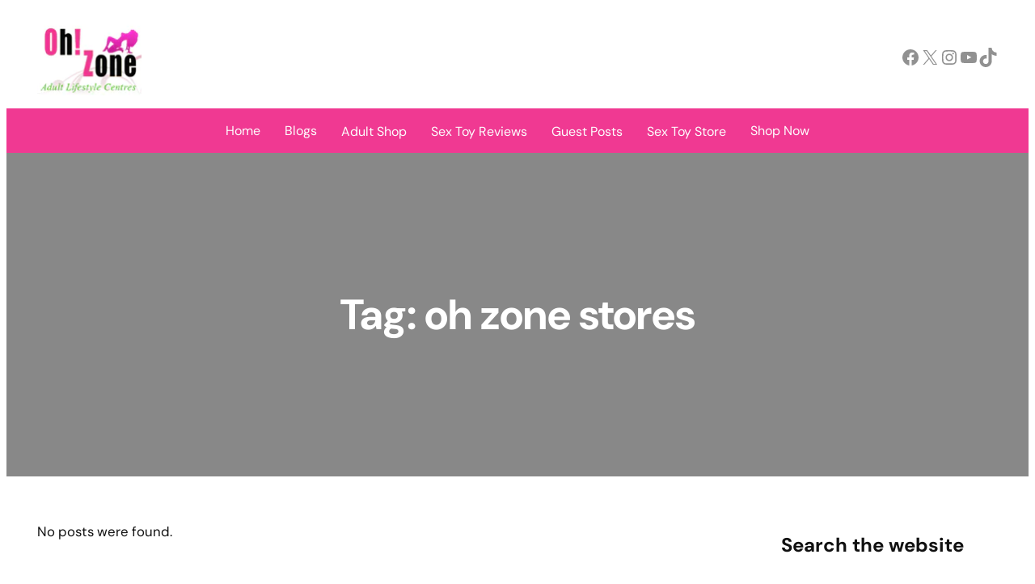

--- FILE ---
content_type: text/html; charset=UTF-8
request_url: https://ohzone.com.au/tag/oh-zone-stores/
body_size: 29433
content:
<!DOCTYPE html>
<html dir="ltr" lang="en-US" prefix="og: https://ogp.me/ns#">
<head>
<link rel="preload" href="https://ohzone.com.au/wp-includes/js/jquery/jquery.min.js" as="script" />
<link rel="preload" href="https://ohzone.com.au/wp-includes/js/jquery/jquery-migrate.min.js" as="script" />
<link rel="preload" href="https://ohzone.com.au/wp-content/cache/wpo-minify/1765836890/assets/wpo-minify-header-sgr1761890650.min.js" as="script" />
<link rel="preload" href="https://ohzone.com.au/wp-content/plugins/blossomthemes-toolkit/public/js/isotope.pkgd.min.js" as="script" />
<link rel="preload" href="https://ohzone.com.au/wp-includes/js/imagesloaded.min.js" as="script" />
<link rel="preload" href="https://ohzone.com.au/wp-includes/js/masonry.min.js" as="script" />
<link rel="preload" href="https://ohzone.com.au/wp-content/plugins/blossomthemes-toolkit/public/js/blossomthemes-toolkit-public.min.js" as="script" />
<link rel="preload" href="https://ohzone.com.au/wp-content/plugins/blossomthemes-toolkit/public/js/fontawesome/all.min.js" as="script" />
<link rel="preload" href="https://ohzone.com.au/wp-content/plugins/blossomthemes-toolkit/public/js/fontawesome/v4-shims.min.js" as="script" />
<link rel="preload" href="https://ohzone.com.au/wp-content/plugins/complianz-gdpr-premium/DNSMPD/script.min.js" as="script" />
<link rel="preload" href="https://ohzone.com.au/wp-content/plugins/q2w3-fixed-widget/js/frontend.min.js" as="script" />
<link rel="preload" href="https://ohzone.com.au/wp-includes/js/hoverIntent.min.js" as="script" />
<link rel="preload" href="https://ohzone.com.au/wp-content/cache/wpo-minify/1765836890/assets/wpo-minify-footer-megamenu1765836888.min.js" as="script" />
<link rel="preload" href="https://ohzone.com.au/wp-content/plugins/complianz-gdpr-premium/cookiebanner/js/complianz.min.js" as="script" />
	<meta charset="UTF-8" />
	<meta name="viewport" content="width=device-width, initial-scale=1" />

		<!-- All in One SEO Pro 4.9.3 - aioseo.com -->
		<title>oh zone stores | Oh Zone</title>
	<meta name="robots" content="noindex, max-snippet:-1, max-image-preview:large, max-video-preview:-1" />
	<meta name="google-site-verification" content="Y2CE9bf3pbml9EsEty02x3qCnDiPCUyVcVRdnlqdpD4" />
	<link rel="canonical" href="https://ohzone.com.au/tag/oh-zone-stores/" />
	<meta name="generator" content="All in One SEO Pro (AIOSEO) 4.9.3" />

		<!-- Google tag (gtag.js) -->
<script type="text/plain" data-service="google-analytics" data-category="statistics" async data-cmplz-src="https://www.googletagmanager.com/gtag/js?id=G-HYJ443CBEY"></script>
<script>
  window.dataLayer = window.dataLayer || [];
  function gtag(){dataLayer.push(arguments);}
  gtag('js', new Date());

  gtag('config', 'G-HYJ443CBEY');
</script>
		<meta property="og:locale" content="en_US" />
		<meta property="og:site_name" content="Oh Zone | Sydney&#039;s Best Adult Retail Shops" />
		<meta property="og:type" content="article" />
		<meta property="og:title" content="oh zone stores | Oh Zone" />
		<meta property="og:url" content="https://ohzone.com.au/tag/oh-zone-stores/" />
		<meta property="article:publisher" content="https://www.facebook.com/profile.php?id=100064074968935" />
		<meta name="twitter:card" content="summary" />
		<meta name="twitter:title" content="oh zone stores | Oh Zone" />
		<script type="application/ld+json" class="aioseo-schema">
			{"@context":"https:\/\/schema.org","@graph":[{"@type":"BreadcrumbList","@id":"https:\/\/ohzone.com.au\/tag\/oh-zone-stores\/#breadcrumblist","itemListElement":[{"@type":"ListItem","@id":"https:\/\/ohzone.com.au#listItem","position":1,"name":"Home","item":"https:\/\/ohzone.com.au","nextItem":{"@type":"ListItem","@id":"https:\/\/ohzone.com.au\/tag\/oh-zone-stores\/#listItem","name":"oh zone stores"}},{"@type":"ListItem","@id":"https:\/\/ohzone.com.au\/tag\/oh-zone-stores\/#listItem","position":2,"name":"oh zone stores","previousItem":{"@type":"ListItem","@id":"https:\/\/ohzone.com.au#listItem","name":"Home"}}]},{"@type":"CollectionPage","@id":"https:\/\/ohzone.com.au\/tag\/oh-zone-stores\/#collectionpage","url":"https:\/\/ohzone.com.au\/tag\/oh-zone-stores\/","name":"oh zone stores | Oh Zone","inLanguage":"en-US","isPartOf":{"@id":"https:\/\/ohzone.com.au\/#website"},"breadcrumb":{"@id":"https:\/\/ohzone.com.au\/tag\/oh-zone-stores\/#breadcrumblist"}},{"@type":"Organization","@id":"https:\/\/ohzone.com.au\/#organization","name":"RMV MANAGEMENT PTY LTD","description":"Sydney's Best Adult Retail Shops","url":"https:\/\/ohzone.com.au\/","telephone":"+61295537217","logo":{"@type":"ImageObject","url":"https:\/\/ohzone.com.au\/wp-content\/uploads\/2022\/06\/OhZone.jpg","@id":"https:\/\/ohzone.com.au\/tag\/oh-zone-stores\/#organizationLogo","width":294,"height":110,"caption":"Ohzone Logog\\"},"image":{"@id":"https:\/\/ohzone.com.au\/tag\/oh-zone-stores\/#organizationLogo"},"sameAs":["https:\/\/www.facebook.com\/profile.php?id=100064074968935","https:\/\/www.youtube.com\/channel\/UCxFTbIlmZdpEUSxicuRHjUA","https:\/\/www.linkedin.com\/in\/ricky-raunch-50490697\/","https:\/\/www.tumblr.com\/"]},{"@type":"WebSite","@id":"https:\/\/ohzone.com.au\/#website","url":"https:\/\/ohzone.com.au\/","name":"Oh Zone","description":"Sydney's Best Adult Retail Shops","inLanguage":"en-US","publisher":{"@id":"https:\/\/ohzone.com.au\/#organization"}}]}
		</script>
		<!-- All in One SEO Pro -->


<link rel="alternate" type="application/rss+xml" title="Oh Zone &raquo; Feed" href="https://ohzone.com.au/feed/" />
<style id='wp-img-auto-sizes-contain-inline-css'>
img:is([sizes=auto i],[sizes^="auto," i]){contain-intrinsic-size:3000px 1500px}
/*# sourceURL=wp-img-auto-sizes-contain-inline-css */
</style>
<style id='wp-block-site-logo-inline-css'>
.wp-block-site-logo{box-sizing:border-box;line-height:0}.wp-block-site-logo a{display:inline-block;line-height:0}.wp-block-site-logo.is-default-size img{height:auto;width:120px}.wp-block-site-logo img{height:auto;max-width:100%}.wp-block-site-logo a,.wp-block-site-logo img{border-radius:inherit}.wp-block-site-logo.aligncenter{margin-left:auto;margin-right:auto;text-align:center}:root :where(.wp-block-site-logo.is-style-rounded){border-radius:9999px}
/*# sourceURL=https://ohzone.com.au/wp-includes/blocks/site-logo/style.min.css */
</style>
<style id='wp-block-social-links-inline-css'>
.wp-block-social-links{background:none;box-sizing:border-box;margin-left:0;padding-left:0;padding-right:0;text-indent:0}.wp-block-social-links .wp-social-link a,.wp-block-social-links .wp-social-link a:hover{border-bottom:0;box-shadow:none;text-decoration:none}.wp-block-social-links .wp-social-link svg{height:1em;width:1em}.wp-block-social-links .wp-social-link span:not(.screen-reader-text){font-size:.65em;margin-left:.5em;margin-right:.5em}.wp-block-social-links.has-small-icon-size{font-size:16px}.wp-block-social-links,.wp-block-social-links.has-normal-icon-size{font-size:24px}.wp-block-social-links.has-large-icon-size{font-size:36px}.wp-block-social-links.has-huge-icon-size{font-size:48px}.wp-block-social-links.aligncenter{display:flex;justify-content:center}.wp-block-social-links.alignright{justify-content:flex-end}.wp-block-social-link{border-radius:9999px;display:block}@media not (prefers-reduced-motion){.wp-block-social-link{transition:transform .1s ease}}.wp-block-social-link{height:auto}.wp-block-social-link a{align-items:center;display:flex;line-height:0}.wp-block-social-link:hover{transform:scale(1.1)}.wp-block-social-links .wp-block-social-link.wp-social-link{display:inline-block;margin:0;padding:0}.wp-block-social-links .wp-block-social-link.wp-social-link .wp-block-social-link-anchor,.wp-block-social-links .wp-block-social-link.wp-social-link .wp-block-social-link-anchor svg,.wp-block-social-links .wp-block-social-link.wp-social-link .wp-block-social-link-anchor:active,.wp-block-social-links .wp-block-social-link.wp-social-link .wp-block-social-link-anchor:hover,.wp-block-social-links .wp-block-social-link.wp-social-link .wp-block-social-link-anchor:visited{color:currentColor;fill:currentColor}:where(.wp-block-social-links:not(.is-style-logos-only)) .wp-social-link{background-color:#f0f0f0;color:#444}:where(.wp-block-social-links:not(.is-style-logos-only)) .wp-social-link-amazon{background-color:#f90;color:#fff}:where(.wp-block-social-links:not(.is-style-logos-only)) .wp-social-link-bandcamp{background-color:#1ea0c3;color:#fff}:where(.wp-block-social-links:not(.is-style-logos-only)) .wp-social-link-behance{background-color:#0757fe;color:#fff}:where(.wp-block-social-links:not(.is-style-logos-only)) .wp-social-link-bluesky{background-color:#0a7aff;color:#fff}:where(.wp-block-social-links:not(.is-style-logos-only)) .wp-social-link-codepen{background-color:#1e1f26;color:#fff}:where(.wp-block-social-links:not(.is-style-logos-only)) .wp-social-link-deviantart{background-color:#02e49b;color:#fff}:where(.wp-block-social-links:not(.is-style-logos-only)) .wp-social-link-discord{background-color:#5865f2;color:#fff}:where(.wp-block-social-links:not(.is-style-logos-only)) .wp-social-link-dribbble{background-color:#e94c89;color:#fff}:where(.wp-block-social-links:not(.is-style-logos-only)) .wp-social-link-dropbox{background-color:#4280ff;color:#fff}:where(.wp-block-social-links:not(.is-style-logos-only)) .wp-social-link-etsy{background-color:#f45800;color:#fff}:where(.wp-block-social-links:not(.is-style-logos-only)) .wp-social-link-facebook{background-color:#0866ff;color:#fff}:where(.wp-block-social-links:not(.is-style-logos-only)) .wp-social-link-fivehundredpx{background-color:#000;color:#fff}:where(.wp-block-social-links:not(.is-style-logos-only)) .wp-social-link-flickr{background-color:#0461dd;color:#fff}:where(.wp-block-social-links:not(.is-style-logos-only)) .wp-social-link-foursquare{background-color:#e65678;color:#fff}:where(.wp-block-social-links:not(.is-style-logos-only)) .wp-social-link-github{background-color:#24292d;color:#fff}:where(.wp-block-social-links:not(.is-style-logos-only)) .wp-social-link-goodreads{background-color:#eceadd;color:#382110}:where(.wp-block-social-links:not(.is-style-logos-only)) .wp-social-link-google{background-color:#ea4434;color:#fff}:where(.wp-block-social-links:not(.is-style-logos-only)) .wp-social-link-gravatar{background-color:#1d4fc4;color:#fff}:where(.wp-block-social-links:not(.is-style-logos-only)) .wp-social-link-instagram{background-color:#f00075;color:#fff}:where(.wp-block-social-links:not(.is-style-logos-only)) .wp-social-link-lastfm{background-color:#e21b24;color:#fff}:where(.wp-block-social-links:not(.is-style-logos-only)) .wp-social-link-linkedin{background-color:#0d66c2;color:#fff}:where(.wp-block-social-links:not(.is-style-logos-only)) .wp-social-link-mastodon{background-color:#3288d4;color:#fff}:where(.wp-block-social-links:not(.is-style-logos-only)) .wp-social-link-medium{background-color:#000;color:#fff}:where(.wp-block-social-links:not(.is-style-logos-only)) .wp-social-link-meetup{background-color:#f6405f;color:#fff}:where(.wp-block-social-links:not(.is-style-logos-only)) .wp-social-link-patreon{background-color:#000;color:#fff}:where(.wp-block-social-links:not(.is-style-logos-only)) .wp-social-link-pinterest{background-color:#e60122;color:#fff}:where(.wp-block-social-links:not(.is-style-logos-only)) .wp-social-link-pocket{background-color:#ef4155;color:#fff}:where(.wp-block-social-links:not(.is-style-logos-only)) .wp-social-link-reddit{background-color:#ff4500;color:#fff}:where(.wp-block-social-links:not(.is-style-logos-only)) .wp-social-link-skype{background-color:#0478d7;color:#fff}:where(.wp-block-social-links:not(.is-style-logos-only)) .wp-social-link-snapchat{background-color:#fefc00;color:#fff;stroke:#000}:where(.wp-block-social-links:not(.is-style-logos-only)) .wp-social-link-soundcloud{background-color:#ff5600;color:#fff}:where(.wp-block-social-links:not(.is-style-logos-only)) .wp-social-link-spotify{background-color:#1bd760;color:#fff}:where(.wp-block-social-links:not(.is-style-logos-only)) .wp-social-link-telegram{background-color:#2aabee;color:#fff}:where(.wp-block-social-links:not(.is-style-logos-only)) .wp-social-link-threads{background-color:#000;color:#fff}:where(.wp-block-social-links:not(.is-style-logos-only)) .wp-social-link-tiktok{background-color:#000;color:#fff}:where(.wp-block-social-links:not(.is-style-logos-only)) .wp-social-link-tumblr{background-color:#011835;color:#fff}:where(.wp-block-social-links:not(.is-style-logos-only)) .wp-social-link-twitch{background-color:#6440a4;color:#fff}:where(.wp-block-social-links:not(.is-style-logos-only)) .wp-social-link-twitter{background-color:#1da1f2;color:#fff}:where(.wp-block-social-links:not(.is-style-logos-only)) .wp-social-link-vimeo{background-color:#1eb7ea;color:#fff}:where(.wp-block-social-links:not(.is-style-logos-only)) .wp-social-link-vk{background-color:#4680c2;color:#fff}:where(.wp-block-social-links:not(.is-style-logos-only)) .wp-social-link-wordpress{background-color:#3499cd;color:#fff}:where(.wp-block-social-links:not(.is-style-logos-only)) .wp-social-link-whatsapp{background-color:#25d366;color:#fff}:where(.wp-block-social-links:not(.is-style-logos-only)) .wp-social-link-x{background-color:#000;color:#fff}:where(.wp-block-social-links:not(.is-style-logos-only)) .wp-social-link-yelp{background-color:#d32422;color:#fff}:where(.wp-block-social-links:not(.is-style-logos-only)) .wp-social-link-youtube{background-color:red;color:#fff}:where(.wp-block-social-links.is-style-logos-only) .wp-social-link{background:none}:where(.wp-block-social-links.is-style-logos-only) .wp-social-link svg{height:1.25em;width:1.25em}:where(.wp-block-social-links.is-style-logos-only) .wp-social-link-amazon{color:#f90}:where(.wp-block-social-links.is-style-logos-only) .wp-social-link-bandcamp{color:#1ea0c3}:where(.wp-block-social-links.is-style-logos-only) .wp-social-link-behance{color:#0757fe}:where(.wp-block-social-links.is-style-logos-only) .wp-social-link-bluesky{color:#0a7aff}:where(.wp-block-social-links.is-style-logos-only) .wp-social-link-codepen{color:#1e1f26}:where(.wp-block-social-links.is-style-logos-only) .wp-social-link-deviantart{color:#02e49b}:where(.wp-block-social-links.is-style-logos-only) .wp-social-link-discord{color:#5865f2}:where(.wp-block-social-links.is-style-logos-only) .wp-social-link-dribbble{color:#e94c89}:where(.wp-block-social-links.is-style-logos-only) .wp-social-link-dropbox{color:#4280ff}:where(.wp-block-social-links.is-style-logos-only) .wp-social-link-etsy{color:#f45800}:where(.wp-block-social-links.is-style-logos-only) .wp-social-link-facebook{color:#0866ff}:where(.wp-block-social-links.is-style-logos-only) .wp-social-link-fivehundredpx{color:#000}:where(.wp-block-social-links.is-style-logos-only) .wp-social-link-flickr{color:#0461dd}:where(.wp-block-social-links.is-style-logos-only) .wp-social-link-foursquare{color:#e65678}:where(.wp-block-social-links.is-style-logos-only) .wp-social-link-github{color:#24292d}:where(.wp-block-social-links.is-style-logos-only) .wp-social-link-goodreads{color:#382110}:where(.wp-block-social-links.is-style-logos-only) .wp-social-link-google{color:#ea4434}:where(.wp-block-social-links.is-style-logos-only) .wp-social-link-gravatar{color:#1d4fc4}:where(.wp-block-social-links.is-style-logos-only) .wp-social-link-instagram{color:#f00075}:where(.wp-block-social-links.is-style-logos-only) .wp-social-link-lastfm{color:#e21b24}:where(.wp-block-social-links.is-style-logos-only) .wp-social-link-linkedin{color:#0d66c2}:where(.wp-block-social-links.is-style-logos-only) .wp-social-link-mastodon{color:#3288d4}:where(.wp-block-social-links.is-style-logos-only) .wp-social-link-medium{color:#000}:where(.wp-block-social-links.is-style-logos-only) .wp-social-link-meetup{color:#f6405f}:where(.wp-block-social-links.is-style-logos-only) .wp-social-link-patreon{color:#000}:where(.wp-block-social-links.is-style-logos-only) .wp-social-link-pinterest{color:#e60122}:where(.wp-block-social-links.is-style-logos-only) .wp-social-link-pocket{color:#ef4155}:where(.wp-block-social-links.is-style-logos-only) .wp-social-link-reddit{color:#ff4500}:where(.wp-block-social-links.is-style-logos-only) .wp-social-link-skype{color:#0478d7}:where(.wp-block-social-links.is-style-logos-only) .wp-social-link-snapchat{color:#fff;stroke:#000}:where(.wp-block-social-links.is-style-logos-only) .wp-social-link-soundcloud{color:#ff5600}:where(.wp-block-social-links.is-style-logos-only) .wp-social-link-spotify{color:#1bd760}:where(.wp-block-social-links.is-style-logos-only) .wp-social-link-telegram{color:#2aabee}:where(.wp-block-social-links.is-style-logos-only) .wp-social-link-threads{color:#000}:where(.wp-block-social-links.is-style-logos-only) .wp-social-link-tiktok{color:#000}:where(.wp-block-social-links.is-style-logos-only) .wp-social-link-tumblr{color:#011835}:where(.wp-block-social-links.is-style-logos-only) .wp-social-link-twitch{color:#6440a4}:where(.wp-block-social-links.is-style-logos-only) .wp-social-link-twitter{color:#1da1f2}:where(.wp-block-social-links.is-style-logos-only) .wp-social-link-vimeo{color:#1eb7ea}:where(.wp-block-social-links.is-style-logos-only) .wp-social-link-vk{color:#4680c2}:where(.wp-block-social-links.is-style-logos-only) .wp-social-link-whatsapp{color:#25d366}:where(.wp-block-social-links.is-style-logos-only) .wp-social-link-wordpress{color:#3499cd}:where(.wp-block-social-links.is-style-logos-only) .wp-social-link-x{color:#000}:where(.wp-block-social-links.is-style-logos-only) .wp-social-link-yelp{color:#d32422}:where(.wp-block-social-links.is-style-logos-only) .wp-social-link-youtube{color:red}.wp-block-social-links.is-style-pill-shape .wp-social-link{width:auto}:root :where(.wp-block-social-links .wp-social-link a){padding:.25em}:root :where(.wp-block-social-links.is-style-logos-only .wp-social-link a){padding:0}:root :where(.wp-block-social-links.is-style-pill-shape .wp-social-link a){padding-left:.6666666667em;padding-right:.6666666667em}.wp-block-social-links:not(.has-icon-color):not(.has-icon-background-color) .wp-social-link-snapchat .wp-block-social-link-label{color:#000}
/*# sourceURL=https://ohzone.com.au/wp-includes/blocks/social-links/style.min.css */
</style>
<style id='wp-block-columns-inline-css'>
.wp-block-columns{box-sizing:border-box;display:flex;flex-wrap:wrap!important}@media (min-width:782px){.wp-block-columns{flex-wrap:nowrap!important}}.wp-block-columns{align-items:normal!important}.wp-block-columns.are-vertically-aligned-top{align-items:flex-start}.wp-block-columns.are-vertically-aligned-center{align-items:center}.wp-block-columns.are-vertically-aligned-bottom{align-items:flex-end}@media (max-width:781px){.wp-block-columns:not(.is-not-stacked-on-mobile)>.wp-block-column{flex-basis:100%!important}}@media (min-width:782px){.wp-block-columns:not(.is-not-stacked-on-mobile)>.wp-block-column{flex-basis:0;flex-grow:1}.wp-block-columns:not(.is-not-stacked-on-mobile)>.wp-block-column[style*=flex-basis]{flex-grow:0}}.wp-block-columns.is-not-stacked-on-mobile{flex-wrap:nowrap!important}.wp-block-columns.is-not-stacked-on-mobile>.wp-block-column{flex-basis:0;flex-grow:1}.wp-block-columns.is-not-stacked-on-mobile>.wp-block-column[style*=flex-basis]{flex-grow:0}:where(.wp-block-columns){margin-bottom:1.75em}:where(.wp-block-columns.has-background){padding:1.25em 2.375em}.wp-block-column{flex-grow:1;min-width:0;overflow-wrap:break-word;word-break:break-word}.wp-block-column.is-vertically-aligned-top{align-self:flex-start}.wp-block-column.is-vertically-aligned-center{align-self:center}.wp-block-column.is-vertically-aligned-bottom{align-self:flex-end}.wp-block-column.is-vertically-aligned-stretch{align-self:stretch}.wp-block-column.is-vertically-aligned-bottom,.wp-block-column.is-vertically-aligned-center,.wp-block-column.is-vertically-aligned-top{width:100%}
/*# sourceURL=https://ohzone.com.au/wp-includes/blocks/columns/style.min.css */
</style>
<style id='wp-block-group-inline-css'>
.wp-block-group{box-sizing:border-box}:where(.wp-block-group.wp-block-group-is-layout-constrained){position:relative}
/*# sourceURL=https://ohzone.com.au/wp-includes/blocks/group/style.min.css */
</style>
<style id='wp-block-query-title-inline-css'>
.wp-block-query-title{box-sizing:border-box}
/*# sourceURL=https://ohzone.com.au/wp-includes/blocks/query-title/style.min.css */
</style>
<style id='wp-block-paragraph-inline-css'>
.is-small-text{font-size:.875em}.is-regular-text{font-size:1em}.is-large-text{font-size:2.25em}.is-larger-text{font-size:3em}.has-drop-cap:not(:focus):first-letter{float:left;font-size:8.4em;font-style:normal;font-weight:100;line-height:.68;margin:.05em .1em 0 0;text-transform:uppercase}body.rtl .has-drop-cap:not(:focus):first-letter{float:none;margin-left:.1em}p.has-drop-cap.has-background{overflow:hidden}:root :where(p.has-background){padding:1.25em 2.375em}:where(p.has-text-color:not(.has-link-color)) a{color:inherit}p.has-text-align-left[style*="writing-mode:vertical-lr"],p.has-text-align-right[style*="writing-mode:vertical-rl"]{rotate:180deg}
/*# sourceURL=https://ohzone.com.au/wp-includes/blocks/paragraph/style.min.css */
</style>
<style id='wp-block-spacer-inline-css'>
.wp-block-spacer{clear:both}
/*# sourceURL=https://ohzone.com.au/wp-includes/blocks/spacer/style.min.css */
</style>
<style id='wp-block-heading-inline-css'>
h1:where(.wp-block-heading).has-background,h2:where(.wp-block-heading).has-background,h3:where(.wp-block-heading).has-background,h4:where(.wp-block-heading).has-background,h5:where(.wp-block-heading).has-background,h6:where(.wp-block-heading).has-background{padding:1.25em 2.375em}h1.has-text-align-left[style*=writing-mode]:where([style*=vertical-lr]),h1.has-text-align-right[style*=writing-mode]:where([style*=vertical-rl]),h2.has-text-align-left[style*=writing-mode]:where([style*=vertical-lr]),h2.has-text-align-right[style*=writing-mode]:where([style*=vertical-rl]),h3.has-text-align-left[style*=writing-mode]:where([style*=vertical-lr]),h3.has-text-align-right[style*=writing-mode]:where([style*=vertical-rl]),h4.has-text-align-left[style*=writing-mode]:where([style*=vertical-lr]),h4.has-text-align-right[style*=writing-mode]:where([style*=vertical-rl]),h5.has-text-align-left[style*=writing-mode]:where([style*=vertical-lr]),h5.has-text-align-right[style*=writing-mode]:where([style*=vertical-rl]),h6.has-text-align-left[style*=writing-mode]:where([style*=vertical-lr]),h6.has-text-align-right[style*=writing-mode]:where([style*=vertical-rl]){rotate:180deg}

				.is-style-asterisk:before {
					content: '';
					width: 1.5rem;
					height: 3rem;
					background: var(--wp--preset--color--contrast-2, currentColor);
					clip-path: path('M11.93.684v8.039l5.633-5.633 1.216 1.23-5.66 5.66h8.04v1.737H13.2l5.701 5.701-1.23 1.23-5.742-5.742V21h-1.737v-8.094l-5.77 5.77-1.23-1.217 5.743-5.742H.842V9.98h8.162l-5.701-5.7 1.23-1.231 5.66 5.66V.684h1.737Z');
					display: block;
				}

				/* Hide the asterisk if the heading has no content, to avoid using empty headings to display the asterisk only, which is an A11Y issue */
				.is-style-asterisk:empty:before {
					content: none;
				}

				.is-style-asterisk:-moz-only-whitespace:before {
					content: none;
				}

				.is-style-asterisk.has-text-align-center:before {
					margin: 0 auto;
				}

				.is-style-asterisk.has-text-align-right:before {
					margin-left: auto;
				}

				.rtl .is-style-asterisk.has-text-align-left:before {
					margin-right: auto;
				}
/*# sourceURL=wp-block-heading-inline-css */
</style>
<style id='wp-block-search-inline-css'>
.wp-block-search__button{margin-left:10px;word-break:normal}.wp-block-search__button.has-icon{line-height:0}.wp-block-search__button svg{height:1.25em;min-height:24px;min-width:24px;width:1.25em;fill:currentColor;vertical-align:text-bottom}:where(.wp-block-search__button){border:1px solid #ccc;padding:6px 10px}.wp-block-search__inside-wrapper{display:flex;flex:auto;flex-wrap:nowrap;max-width:100%}.wp-block-search__label{width:100%}.wp-block-search.wp-block-search__button-only .wp-block-search__button{box-sizing:border-box;display:flex;flex-shrink:0;justify-content:center;margin-left:0;max-width:100%}.wp-block-search.wp-block-search__button-only .wp-block-search__inside-wrapper{min-width:0!important;transition-property:width}.wp-block-search.wp-block-search__button-only .wp-block-search__input{flex-basis:100%;transition-duration:.3s}.wp-block-search.wp-block-search__button-only.wp-block-search__searchfield-hidden,.wp-block-search.wp-block-search__button-only.wp-block-search__searchfield-hidden .wp-block-search__inside-wrapper{overflow:hidden}.wp-block-search.wp-block-search__button-only.wp-block-search__searchfield-hidden .wp-block-search__input{border-left-width:0!important;border-right-width:0!important;flex-basis:0;flex-grow:0;margin:0;min-width:0!important;padding-left:0!important;padding-right:0!important;width:0!important}:where(.wp-block-search__input){appearance:none;border:1px solid #949494;flex-grow:1;font-family:inherit;font-size:inherit;font-style:inherit;font-weight:inherit;letter-spacing:inherit;line-height:inherit;margin-left:0;margin-right:0;min-width:3rem;padding:8px;text-decoration:unset!important;text-transform:inherit}:where(.wp-block-search__button-inside .wp-block-search__inside-wrapper){background-color:#fff;border:1px solid #949494;box-sizing:border-box;padding:4px}:where(.wp-block-search__button-inside .wp-block-search__inside-wrapper) .wp-block-search__input{border:none;border-radius:0;padding:0 4px}:where(.wp-block-search__button-inside .wp-block-search__inside-wrapper) .wp-block-search__input:focus{outline:none}:where(.wp-block-search__button-inside .wp-block-search__inside-wrapper) :where(.wp-block-search__button){padding:4px 8px}.wp-block-search.aligncenter .wp-block-search__inside-wrapper{margin:auto}.wp-block[data-align=right] .wp-block-search.wp-block-search__button-only .wp-block-search__inside-wrapper{float:right}
/*# sourceURL=https://ohzone.com.au/wp-includes/blocks/search/style.min.css */
</style>
<style id='wp-block-categories-inline-css'>
.wp-block-categories{box-sizing:border-box}.wp-block-categories.alignleft{margin-right:2em}.wp-block-categories.alignright{margin-left:2em}.wp-block-categories.wp-block-categories-dropdown.aligncenter{text-align:center}.wp-block-categories .wp-block-categories__label{display:block;width:100%}
/*# sourceURL=https://ohzone.com.au/wp-includes/blocks/categories/style.min.css */
</style>
<style id='wp-block-latest-posts-inline-css'>
.wp-block-latest-posts{box-sizing:border-box}.wp-block-latest-posts.alignleft{margin-right:2em}.wp-block-latest-posts.alignright{margin-left:2em}.wp-block-latest-posts.wp-block-latest-posts__list{list-style:none}.wp-block-latest-posts.wp-block-latest-posts__list li{clear:both;overflow-wrap:break-word}.wp-block-latest-posts.is-grid{display:flex;flex-wrap:wrap}.wp-block-latest-posts.is-grid li{margin:0 1.25em 1.25em 0;width:100%}@media (min-width:600px){.wp-block-latest-posts.columns-2 li{width:calc(50% - .625em)}.wp-block-latest-posts.columns-2 li:nth-child(2n){margin-right:0}.wp-block-latest-posts.columns-3 li{width:calc(33.33333% - .83333em)}.wp-block-latest-posts.columns-3 li:nth-child(3n){margin-right:0}.wp-block-latest-posts.columns-4 li{width:calc(25% - .9375em)}.wp-block-latest-posts.columns-4 li:nth-child(4n){margin-right:0}.wp-block-latest-posts.columns-5 li{width:calc(20% - 1em)}.wp-block-latest-posts.columns-5 li:nth-child(5n){margin-right:0}.wp-block-latest-posts.columns-6 li{width:calc(16.66667% - 1.04167em)}.wp-block-latest-posts.columns-6 li:nth-child(6n){margin-right:0}}:root :where(.wp-block-latest-posts.is-grid){padding:0}:root :where(.wp-block-latest-posts.wp-block-latest-posts__list){padding-left:0}.wp-block-latest-posts__post-author,.wp-block-latest-posts__post-date{display:block;font-size:.8125em}.wp-block-latest-posts__post-excerpt,.wp-block-latest-posts__post-full-content{margin-bottom:1em;margin-top:.5em}.wp-block-latest-posts__featured-image a{display:inline-block}.wp-block-latest-posts__featured-image img{height:auto;max-width:100%;width:auto}.wp-block-latest-posts__featured-image.alignleft{float:left;margin-right:1em}.wp-block-latest-posts__featured-image.alignright{float:right;margin-left:1em}.wp-block-latest-posts__featured-image.aligncenter{margin-bottom:1em;text-align:center}
/*# sourceURL=https://ohzone.com.au/wp-includes/blocks/latest-posts/style.min.css */
</style>
<style id='wp-block-image-inline-css'>
.wp-block-image>a,.wp-block-image>figure>a{display:inline-block}.wp-block-image img{box-sizing:border-box;height:auto;max-width:100%;vertical-align:bottom}@media not (prefers-reduced-motion){.wp-block-image img.hide{visibility:hidden}.wp-block-image img.show{animation:show-content-image .4s}}.wp-block-image[style*=border-radius] img,.wp-block-image[style*=border-radius]>a{border-radius:inherit}.wp-block-image.has-custom-border img{box-sizing:border-box}.wp-block-image.aligncenter{text-align:center}.wp-block-image.alignfull>a,.wp-block-image.alignwide>a{width:100%}.wp-block-image.alignfull img,.wp-block-image.alignwide img{height:auto;width:100%}.wp-block-image .aligncenter,.wp-block-image .alignleft,.wp-block-image .alignright,.wp-block-image.aligncenter,.wp-block-image.alignleft,.wp-block-image.alignright{display:table}.wp-block-image .aligncenter>figcaption,.wp-block-image .alignleft>figcaption,.wp-block-image .alignright>figcaption,.wp-block-image.aligncenter>figcaption,.wp-block-image.alignleft>figcaption,.wp-block-image.alignright>figcaption{caption-side:bottom;display:table-caption}.wp-block-image .alignleft{float:left;margin:.5em 1em .5em 0}.wp-block-image .alignright{float:right;margin:.5em 0 .5em 1em}.wp-block-image .aligncenter{margin-left:auto;margin-right:auto}.wp-block-image :where(figcaption){margin-bottom:1em;margin-top:.5em}.wp-block-image.is-style-circle-mask img{border-radius:9999px}@supports ((-webkit-mask-image:none) or (mask-image:none)) or (-webkit-mask-image:none){.wp-block-image.is-style-circle-mask img{border-radius:0;-webkit-mask-image:url('data:image/svg+xml;utf8,<svg viewBox="0 0 100 100" xmlns="http://www.w3.org/2000/svg"><circle cx="50" cy="50" r="50"/></svg>');mask-image:url('data:image/svg+xml;utf8,<svg viewBox="0 0 100 100" xmlns="http://www.w3.org/2000/svg"><circle cx="50" cy="50" r="50"/></svg>');mask-mode:alpha;-webkit-mask-position:center;mask-position:center;-webkit-mask-repeat:no-repeat;mask-repeat:no-repeat;-webkit-mask-size:contain;mask-size:contain}}:root :where(.wp-block-image.is-style-rounded img,.wp-block-image .is-style-rounded img){border-radius:9999px}.wp-block-image figure{margin:0}.wp-lightbox-container{display:flex;flex-direction:column;position:relative}.wp-lightbox-container img{cursor:zoom-in}.wp-lightbox-container img:hover+button{opacity:1}.wp-lightbox-container button{align-items:center;backdrop-filter:blur(16px) saturate(180%);background-color:#5a5a5a40;border:none;border-radius:4px;cursor:zoom-in;display:flex;height:20px;justify-content:center;opacity:0;padding:0;position:absolute;right:16px;text-align:center;top:16px;width:20px;z-index:100}@media not (prefers-reduced-motion){.wp-lightbox-container button{transition:opacity .2s ease}}.wp-lightbox-container button:focus-visible{outline:3px auto #5a5a5a40;outline:3px auto -webkit-focus-ring-color;outline-offset:3px}.wp-lightbox-container button:hover{cursor:pointer;opacity:1}.wp-lightbox-container button:focus{opacity:1}.wp-lightbox-container button:focus,.wp-lightbox-container button:hover,.wp-lightbox-container button:not(:hover):not(:active):not(.has-background){background-color:#5a5a5a40;border:none}.wp-lightbox-overlay{box-sizing:border-box;cursor:zoom-out;height:100vh;left:0;overflow:hidden;position:fixed;top:0;visibility:hidden;width:100%;z-index:100000}.wp-lightbox-overlay .close-button{align-items:center;cursor:pointer;display:flex;justify-content:center;min-height:40px;min-width:40px;padding:0;position:absolute;right:calc(env(safe-area-inset-right) + 16px);top:calc(env(safe-area-inset-top) + 16px);z-index:5000000}.wp-lightbox-overlay .close-button:focus,.wp-lightbox-overlay .close-button:hover,.wp-lightbox-overlay .close-button:not(:hover):not(:active):not(.has-background){background:none;border:none}.wp-lightbox-overlay .lightbox-image-container{height:var(--wp--lightbox-container-height);left:50%;overflow:hidden;position:absolute;top:50%;transform:translate(-50%,-50%);transform-origin:top left;width:var(--wp--lightbox-container-width);z-index:9999999999}.wp-lightbox-overlay .wp-block-image{align-items:center;box-sizing:border-box;display:flex;height:100%;justify-content:center;margin:0;position:relative;transform-origin:0 0;width:100%;z-index:3000000}.wp-lightbox-overlay .wp-block-image img{height:var(--wp--lightbox-image-height);min-height:var(--wp--lightbox-image-height);min-width:var(--wp--lightbox-image-width);width:var(--wp--lightbox-image-width)}.wp-lightbox-overlay .wp-block-image figcaption{display:none}.wp-lightbox-overlay button{background:none;border:none}.wp-lightbox-overlay .scrim{background-color:#fff;height:100%;opacity:.9;position:absolute;width:100%;z-index:2000000}.wp-lightbox-overlay.active{visibility:visible}@media not (prefers-reduced-motion){.wp-lightbox-overlay.active{animation:turn-on-visibility .25s both}.wp-lightbox-overlay.active img{animation:turn-on-visibility .35s both}.wp-lightbox-overlay.show-closing-animation:not(.active){animation:turn-off-visibility .35s both}.wp-lightbox-overlay.show-closing-animation:not(.active) img{animation:turn-off-visibility .25s both}.wp-lightbox-overlay.zoom.active{animation:none;opacity:1;visibility:visible}.wp-lightbox-overlay.zoom.active .lightbox-image-container{animation:lightbox-zoom-in .4s}.wp-lightbox-overlay.zoom.active .lightbox-image-container img{animation:none}.wp-lightbox-overlay.zoom.active .scrim{animation:turn-on-visibility .4s forwards}.wp-lightbox-overlay.zoom.show-closing-animation:not(.active){animation:none}.wp-lightbox-overlay.zoom.show-closing-animation:not(.active) .lightbox-image-container{animation:lightbox-zoom-out .4s}.wp-lightbox-overlay.zoom.show-closing-animation:not(.active) .lightbox-image-container img{animation:none}.wp-lightbox-overlay.zoom.show-closing-animation:not(.active) .scrim{animation:turn-off-visibility .4s forwards}}@keyframes show-content-image{0%{visibility:hidden}99%{visibility:hidden}to{visibility:visible}}@keyframes turn-on-visibility{0%{opacity:0}to{opacity:1}}@keyframes turn-off-visibility{0%{opacity:1;visibility:visible}99%{opacity:0;visibility:visible}to{opacity:0;visibility:hidden}}@keyframes lightbox-zoom-in{0%{transform:translate(calc((-100vw + var(--wp--lightbox-scrollbar-width))/2 + var(--wp--lightbox-initial-left-position)),calc(-50vh + var(--wp--lightbox-initial-top-position))) scale(var(--wp--lightbox-scale))}to{transform:translate(-50%,-50%) scale(1)}}@keyframes lightbox-zoom-out{0%{transform:translate(-50%,-50%) scale(1);visibility:visible}99%{visibility:visible}to{transform:translate(calc((-100vw + var(--wp--lightbox-scrollbar-width))/2 + var(--wp--lightbox-initial-left-position)),calc(-50vh + var(--wp--lightbox-initial-top-position))) scale(var(--wp--lightbox-scale));visibility:hidden}}
/*# sourceURL=https://ohzone.com.au/wp-includes/blocks/image/style.min.css */
</style>
<style id='wp-block-list-inline-css'>
ol,ul{box-sizing:border-box}:root :where(.wp-block-list.has-background){padding:1.25em 2.375em}

				ul.is-style-checkmark-list {
					list-style-type: "\2713";
				}

				ul.is-style-checkmark-list li {
					padding-inline-start: 1ch;
				}
/*# sourceURL=wp-block-list-inline-css */
</style>
<style id='wp-block-library-inline-css'>
:root{--wp-block-synced-color:#7a00df;--wp-block-synced-color--rgb:122,0,223;--wp-bound-block-color:var(--wp-block-synced-color);--wp-editor-canvas-background:#ddd;--wp-admin-theme-color:#007cba;--wp-admin-theme-color--rgb:0,124,186;--wp-admin-theme-color-darker-10:#006ba1;--wp-admin-theme-color-darker-10--rgb:0,107,160.5;--wp-admin-theme-color-darker-20:#005a87;--wp-admin-theme-color-darker-20--rgb:0,90,135;--wp-admin-border-width-focus:2px}@media (min-resolution:192dpi){:root{--wp-admin-border-width-focus:1.5px}}.wp-element-button{cursor:pointer}:root .has-very-light-gray-background-color{background-color:#eee}:root .has-very-dark-gray-background-color{background-color:#313131}:root .has-very-light-gray-color{color:#eee}:root .has-very-dark-gray-color{color:#313131}:root .has-vivid-green-cyan-to-vivid-cyan-blue-gradient-background{background:linear-gradient(135deg,#00d084,#0693e3)}:root .has-purple-crush-gradient-background{background:linear-gradient(135deg,#34e2e4,#4721fb 50%,#ab1dfe)}:root .has-hazy-dawn-gradient-background{background:linear-gradient(135deg,#faaca8,#dad0ec)}:root .has-subdued-olive-gradient-background{background:linear-gradient(135deg,#fafae1,#67a671)}:root .has-atomic-cream-gradient-background{background:linear-gradient(135deg,#fdd79a,#004a59)}:root .has-nightshade-gradient-background{background:linear-gradient(135deg,#330968,#31cdcf)}:root .has-midnight-gradient-background{background:linear-gradient(135deg,#020381,#2874fc)}:root{--wp--preset--font-size--normal:16px;--wp--preset--font-size--huge:42px}.has-regular-font-size{font-size:1em}.has-larger-font-size{font-size:2.625em}.has-normal-font-size{font-size:var(--wp--preset--font-size--normal)}.has-huge-font-size{font-size:var(--wp--preset--font-size--huge)}.has-text-align-center{text-align:center}.has-text-align-left{text-align:left}.has-text-align-right{text-align:right}.has-fit-text{white-space:nowrap!important}#end-resizable-editor-section{display:none}.aligncenter{clear:both}.items-justified-left{justify-content:flex-start}.items-justified-center{justify-content:center}.items-justified-right{justify-content:flex-end}.items-justified-space-between{justify-content:space-between}.screen-reader-text{border:0;clip-path:inset(50%);height:1px;margin:-1px;overflow:hidden;padding:0;position:absolute;width:1px;word-wrap:normal!important}.screen-reader-text:focus{background-color:#ddd;clip-path:none;color:#444;display:block;font-size:1em;height:auto;left:5px;line-height:normal;padding:15px 23px 14px;text-decoration:none;top:5px;width:auto;z-index:100000}html :where(.has-border-color){border-style:solid}html :where([style*=border-top-color]){border-top-style:solid}html :where([style*=border-right-color]){border-right-style:solid}html :where([style*=border-bottom-color]){border-bottom-style:solid}html :where([style*=border-left-color]){border-left-style:solid}html :where([style*=border-width]){border-style:solid}html :where([style*=border-top-width]){border-top-style:solid}html :where([style*=border-right-width]){border-right-style:solid}html :where([style*=border-bottom-width]){border-bottom-style:solid}html :where([style*=border-left-width]){border-left-style:solid}html :where(img[class*=wp-image-]){height:auto;max-width:100%}:where(figure){margin:0 0 1em}html :where(.is-position-sticky){--wp-admin--admin-bar--position-offset:var(--wp-admin--admin-bar--height,0px)}@media screen and (max-width:600px){html :where(.is-position-sticky){--wp-admin--admin-bar--position-offset:0px}}
/*# sourceURL=/wp-includes/css/dist/block-library/common.min.css */
</style>
<style id='global-styles-inline-css'>
:root{--wp--preset--aspect-ratio--square: 1;--wp--preset--aspect-ratio--4-3: 4/3;--wp--preset--aspect-ratio--3-4: 3/4;--wp--preset--aspect-ratio--3-2: 3/2;--wp--preset--aspect-ratio--2-3: 2/3;--wp--preset--aspect-ratio--16-9: 16/9;--wp--preset--aspect-ratio--9-16: 9/16;--wp--preset--color--black: #000000;--wp--preset--color--cyan-bluish-gray: #abb8c3;--wp--preset--color--white: #ffffff;--wp--preset--color--pale-pink: #f78da7;--wp--preset--color--vivid-red: #cf2e2e;--wp--preset--color--luminous-vivid-orange: #ff6900;--wp--preset--color--luminous-vivid-amber: #fcb900;--wp--preset--color--light-green-cyan: #7bdcb5;--wp--preset--color--vivid-green-cyan: #00d084;--wp--preset--color--pale-cyan-blue: #8ed1fc;--wp--preset--color--vivid-cyan-blue: #0693e3;--wp--preset--color--vivid-purple: #9b51e0;--wp--preset--color--base: #f9f9f9;--wp--preset--color--base-2: #ffffff;--wp--preset--color--contrast: #111111;--wp--preset--color--contrast-2: #636363;--wp--preset--color--contrast-3: #A4A4A4;--wp--preset--color--accent: #cfcabe;--wp--preset--color--accent-2: #c2a990;--wp--preset--color--accent-3: #d8613c;--wp--preset--color--accent-4: #b1c5a4;--wp--preset--color--accent-5: #b5bdbc;--wp--preset--gradient--vivid-cyan-blue-to-vivid-purple: linear-gradient(135deg,rgb(6,147,227) 0%,rgb(155,81,224) 100%);--wp--preset--gradient--light-green-cyan-to-vivid-green-cyan: linear-gradient(135deg,rgb(122,220,180) 0%,rgb(0,208,130) 100%);--wp--preset--gradient--luminous-vivid-amber-to-luminous-vivid-orange: linear-gradient(135deg,rgb(252,185,0) 0%,rgb(255,105,0) 100%);--wp--preset--gradient--luminous-vivid-orange-to-vivid-red: linear-gradient(135deg,rgb(255,105,0) 0%,rgb(207,46,46) 100%);--wp--preset--gradient--very-light-gray-to-cyan-bluish-gray: linear-gradient(135deg,rgb(238,238,238) 0%,rgb(169,184,195) 100%);--wp--preset--gradient--cool-to-warm-spectrum: linear-gradient(135deg,rgb(74,234,220) 0%,rgb(151,120,209) 20%,rgb(207,42,186) 40%,rgb(238,44,130) 60%,rgb(251,105,98) 80%,rgb(254,248,76) 100%);--wp--preset--gradient--blush-light-purple: linear-gradient(135deg,rgb(255,206,236) 0%,rgb(152,150,240) 100%);--wp--preset--gradient--blush-bordeaux: linear-gradient(135deg,rgb(254,205,165) 0%,rgb(254,45,45) 50%,rgb(107,0,62) 100%);--wp--preset--gradient--luminous-dusk: linear-gradient(135deg,rgb(255,203,112) 0%,rgb(199,81,192) 50%,rgb(65,88,208) 100%);--wp--preset--gradient--pale-ocean: linear-gradient(135deg,rgb(255,245,203) 0%,rgb(182,227,212) 50%,rgb(51,167,181) 100%);--wp--preset--gradient--electric-grass: linear-gradient(135deg,rgb(202,248,128) 0%,rgb(113,206,126) 100%);--wp--preset--gradient--midnight: linear-gradient(135deg,rgb(2,3,129) 0%,rgb(40,116,252) 100%);--wp--preset--gradient--gradient-1: linear-gradient(to bottom, #cfcabe 0%, #F9F9F9 100%);--wp--preset--gradient--gradient-2: linear-gradient(to bottom, #C2A990 0%, #F9F9F9 100%);--wp--preset--gradient--gradient-3: linear-gradient(to bottom, #D8613C 0%, #F9F9F9 100%);--wp--preset--gradient--gradient-4: linear-gradient(to bottom, #B1C5A4 0%, #F9F9F9 100%);--wp--preset--gradient--gradient-5: linear-gradient(to bottom, #B5BDBC 0%, #F9F9F9 100%);--wp--preset--gradient--gradient-6: linear-gradient(to bottom, #A4A4A4 0%, #F9F9F9 100%);--wp--preset--gradient--gradient-7: linear-gradient(to bottom, #cfcabe 50%, #F9F9F9 50%);--wp--preset--gradient--gradient-8: linear-gradient(to bottom, #C2A990 50%, #F9F9F9 50%);--wp--preset--gradient--gradient-9: linear-gradient(to bottom, #D8613C 50%, #F9F9F9 50%);--wp--preset--gradient--gradient-10: linear-gradient(to bottom, #B1C5A4 50%, #F9F9F9 50%);--wp--preset--gradient--gradient-11: linear-gradient(to bottom, #B5BDBC 50%, #F9F9F9 50%);--wp--preset--gradient--gradient-12: linear-gradient(to bottom, #A4A4A4 50%, #F9F9F9 50%);--wp--preset--font-size--small: 0.9rem;--wp--preset--font-size--medium: 1.05rem;--wp--preset--font-size--large: clamp(1.39rem, 1.39rem + ((1vw - 0.2rem) * 0.767), 1.85rem);--wp--preset--font-size--x-large: clamp(1.85rem, 1.85rem + ((1vw - 0.2rem) * 1.083), 2.5rem);--wp--preset--font-size--xx-large: clamp(2.5rem, 2.5rem + ((1vw - 0.2rem) * 1.283), 3.27rem);--wp--preset--font-family--body: "Inter", sans-serif;--wp--preset--font-family--heading: Cardo;--wp--preset--font-family--system-sans-serif: -apple-system, BlinkMacSystemFont, avenir next, avenir, segoe ui, helvetica neue, helvetica, Cantarell, Ubuntu, roboto, noto, arial, sans-serif;--wp--preset--font-family--system-serif: Iowan Old Style, Apple Garamond, Baskerville, Times New Roman, Droid Serif, Times, Source Serif Pro, serif, Apple Color Emoji, Segoe UI Emoji, Segoe UI Symbol;--wp--preset--font-family--oswald: Oswald, sans-serif;--wp--preset--font-family--dm-sans: "DM Sans";--wp--preset--spacing--20: min(1.5rem, 2vw);--wp--preset--spacing--30: min(2.5rem, 3vw);--wp--preset--spacing--40: min(4rem, 5vw);--wp--preset--spacing--50: min(6.5rem, 8vw);--wp--preset--spacing--60: min(10.5rem, 13vw);--wp--preset--spacing--70: 3.38rem;--wp--preset--spacing--80: 5.06rem;--wp--preset--spacing--10: 1rem;--wp--preset--shadow--natural: 6px 6px 9px rgba(0, 0, 0, 0.2);--wp--preset--shadow--deep: 12px 12px 50px rgba(0, 0, 0, 0.4);--wp--preset--shadow--sharp: 6px 6px 0px rgba(0, 0, 0, 0.2);--wp--preset--shadow--outlined: 6px 6px 0px -3px rgb(255, 255, 255), 6px 6px rgb(0, 0, 0);--wp--preset--shadow--crisp: 6px 6px 0px rgb(0, 0, 0);}:root { --wp--style--global--content-size: 620px;--wp--style--global--wide-size: 1280px; }:where(body) { margin: 0; }.wp-site-blocks { padding-top: var(--wp--style--root--padding-top); padding-bottom: var(--wp--style--root--padding-bottom); }.has-global-padding { padding-right: var(--wp--style--root--padding-right); padding-left: var(--wp--style--root--padding-left); }.has-global-padding > .alignfull { margin-right: calc(var(--wp--style--root--padding-right) * -1); margin-left: calc(var(--wp--style--root--padding-left) * -1); }.has-global-padding :where(:not(.alignfull.is-layout-flow) > .has-global-padding:not(.wp-block-block, .alignfull)) { padding-right: 0; padding-left: 0; }.has-global-padding :where(:not(.alignfull.is-layout-flow) > .has-global-padding:not(.wp-block-block, .alignfull)) > .alignfull { margin-left: 0; margin-right: 0; }.wp-site-blocks > .alignleft { float: left; margin-right: 2em; }.wp-site-blocks > .alignright { float: right; margin-left: 2em; }.wp-site-blocks > .aligncenter { justify-content: center; margin-left: auto; margin-right: auto; }:where(.wp-site-blocks) > * { margin-block-start: 1.2rem; margin-block-end: 0; }:where(.wp-site-blocks) > :first-child { margin-block-start: 0; }:where(.wp-site-blocks) > :last-child { margin-block-end: 0; }:root { --wp--style--block-gap: 1.2rem; }:root :where(.is-layout-flow) > :first-child{margin-block-start: 0;}:root :where(.is-layout-flow) > :last-child{margin-block-end: 0;}:root :where(.is-layout-flow) > *{margin-block-start: 1.2rem;margin-block-end: 0;}:root :where(.is-layout-constrained) > :first-child{margin-block-start: 0;}:root :where(.is-layout-constrained) > :last-child{margin-block-end: 0;}:root :where(.is-layout-constrained) > *{margin-block-start: 1.2rem;margin-block-end: 0;}:root :where(.is-layout-flex){gap: 1.2rem;}:root :where(.is-layout-grid){gap: 1.2rem;}.is-layout-flow > .alignleft{float: left;margin-inline-start: 0;margin-inline-end: 2em;}.is-layout-flow > .alignright{float: right;margin-inline-start: 2em;margin-inline-end: 0;}.is-layout-flow > .aligncenter{margin-left: auto !important;margin-right: auto !important;}.is-layout-constrained > .alignleft{float: left;margin-inline-start: 0;margin-inline-end: 2em;}.is-layout-constrained > .alignright{float: right;margin-inline-start: 2em;margin-inline-end: 0;}.is-layout-constrained > .aligncenter{margin-left: auto !important;margin-right: auto !important;}.is-layout-constrained > :where(:not(.alignleft):not(.alignright):not(.alignfull)){max-width: var(--wp--style--global--content-size);margin-left: auto !important;margin-right: auto !important;}.is-layout-constrained > .alignwide{max-width: var(--wp--style--global--wide-size);}body .is-layout-flex{display: flex;}.is-layout-flex{flex-wrap: wrap;align-items: center;}.is-layout-flex > :is(*, div){margin: 0;}body .is-layout-grid{display: grid;}.is-layout-grid > :is(*, div){margin: 0;}body{background-color: var(--wp--preset--color--base);color: var(--wp--preset--color--contrast);font-family: var(--wp--preset--font-family--dm-sans);font-size: var(--wp--preset--font-size--medium);font-style: normal;font-weight: 400;line-height: 1.55;--wp--style--root--padding-top: 0px;--wp--style--root--padding-right: var(--wp--preset--spacing--50);--wp--style--root--padding-bottom: 0px;--wp--style--root--padding-left: var(--wp--preset--spacing--50);}a:where(:not(.wp-element-button)){color: var(--wp--preset--color--contrast);font-family: var(--wp--preset--font-family--dm-sans);text-decoration: underline;}:root :where(a:where(:not(.wp-element-button)):hover){text-decoration: none;}h1, h2, h3, h4, h5, h6{color: var(--wp--preset--color--contrast);font-family: var(--wp--preset--font-family--dm-sans);font-style: normal;font-weight: 700;line-height: 1.2;}h1{font-size: var(--wp--preset--font-size--xx-large);line-height: 1.15;}h2{font-size: var(--wp--preset--font-size--x-large);}h3{font-size: var(--wp--preset--font-size--large);}h4{font-size: clamp(1.1rem, 1.1rem + ((1vw - 0.2rem) * 0.767), 1.5rem);}h5{font-size: var(--wp--preset--font-size--medium);}h6{font-size: var(--wp--preset--font-size--small);}:root :where(.wp-element-button, .wp-block-button__link){background-color: var(--wp--preset--color--contrast);border-radius: .33rem;border-color: var(--wp--preset--color--contrast);border-width: 0;color: var(--wp--preset--color--base);font-family: var(--wp--preset--font-family--dm-sans);font-size: var(--wp--preset--font-size--small);font-style: normal;font-weight: 500;letter-spacing: inherit;line-height: inherit;padding-top: 0.6rem;padding-right: 1rem;padding-bottom: 0.6rem;padding-left: 1rem;text-decoration: none;text-transform: inherit;}:root :where(.wp-element-button:hover, .wp-block-button__link:hover){background-color: var(--wp--preset--color--contrast-2);border-color: var(--wp--preset--color--contrast-2);color: var(--wp--preset--color--base);}:root :where(.wp-element-button:focus, .wp-block-button__link:focus){background-color: var(--wp--preset--color--contrast-2);border-color: var(--wp--preset--color--contrast-2);color: var(--wp--preset--color--base);outline-color: var(--wp--preset--color--contrast);outline-offset: 2px;}:root :where(.wp-element-button:active, .wp-block-button__link:active){background-color: var(--wp--preset--color--contrast);color: var(--wp--preset--color--base);}:root :where(.wp-element-caption, .wp-block-audio figcaption, .wp-block-embed figcaption, .wp-block-gallery figcaption, .wp-block-image figcaption, .wp-block-table figcaption, .wp-block-video figcaption){color: var(--wp--preset--color--contrast-2);font-family: var(--wp--preset--font-family--dm-sans);font-size: 0.8rem;}.has-black-color{color: var(--wp--preset--color--black) !important;}.has-cyan-bluish-gray-color{color: var(--wp--preset--color--cyan-bluish-gray) !important;}.has-white-color{color: var(--wp--preset--color--white) !important;}.has-pale-pink-color{color: var(--wp--preset--color--pale-pink) !important;}.has-vivid-red-color{color: var(--wp--preset--color--vivid-red) !important;}.has-luminous-vivid-orange-color{color: var(--wp--preset--color--luminous-vivid-orange) !important;}.has-luminous-vivid-amber-color{color: var(--wp--preset--color--luminous-vivid-amber) !important;}.has-light-green-cyan-color{color: var(--wp--preset--color--light-green-cyan) !important;}.has-vivid-green-cyan-color{color: var(--wp--preset--color--vivid-green-cyan) !important;}.has-pale-cyan-blue-color{color: var(--wp--preset--color--pale-cyan-blue) !important;}.has-vivid-cyan-blue-color{color: var(--wp--preset--color--vivid-cyan-blue) !important;}.has-vivid-purple-color{color: var(--wp--preset--color--vivid-purple) !important;}.has-base-color{color: var(--wp--preset--color--base) !important;}.has-base-2-color{color: var(--wp--preset--color--base-2) !important;}.has-contrast-color{color: var(--wp--preset--color--contrast) !important;}.has-contrast-2-color{color: var(--wp--preset--color--contrast-2) !important;}.has-contrast-3-color{color: var(--wp--preset--color--contrast-3) !important;}.has-accent-color{color: var(--wp--preset--color--accent) !important;}.has-accent-2-color{color: var(--wp--preset--color--accent-2) !important;}.has-accent-3-color{color: var(--wp--preset--color--accent-3) !important;}.has-accent-4-color{color: var(--wp--preset--color--accent-4) !important;}.has-accent-5-color{color: var(--wp--preset--color--accent-5) !important;}.has-black-background-color{background-color: var(--wp--preset--color--black) !important;}.has-cyan-bluish-gray-background-color{background-color: var(--wp--preset--color--cyan-bluish-gray) !important;}.has-white-background-color{background-color: var(--wp--preset--color--white) !important;}.has-pale-pink-background-color{background-color: var(--wp--preset--color--pale-pink) !important;}.has-vivid-red-background-color{background-color: var(--wp--preset--color--vivid-red) !important;}.has-luminous-vivid-orange-background-color{background-color: var(--wp--preset--color--luminous-vivid-orange) !important;}.has-luminous-vivid-amber-background-color{background-color: var(--wp--preset--color--luminous-vivid-amber) !important;}.has-light-green-cyan-background-color{background-color: var(--wp--preset--color--light-green-cyan) !important;}.has-vivid-green-cyan-background-color{background-color: var(--wp--preset--color--vivid-green-cyan) !important;}.has-pale-cyan-blue-background-color{background-color: var(--wp--preset--color--pale-cyan-blue) !important;}.has-vivid-cyan-blue-background-color{background-color: var(--wp--preset--color--vivid-cyan-blue) !important;}.has-vivid-purple-background-color{background-color: var(--wp--preset--color--vivid-purple) !important;}.has-base-background-color{background-color: var(--wp--preset--color--base) !important;}.has-base-2-background-color{background-color: var(--wp--preset--color--base-2) !important;}.has-contrast-background-color{background-color: var(--wp--preset--color--contrast) !important;}.has-contrast-2-background-color{background-color: var(--wp--preset--color--contrast-2) !important;}.has-contrast-3-background-color{background-color: var(--wp--preset--color--contrast-3) !important;}.has-accent-background-color{background-color: var(--wp--preset--color--accent) !important;}.has-accent-2-background-color{background-color: var(--wp--preset--color--accent-2) !important;}.has-accent-3-background-color{background-color: var(--wp--preset--color--accent-3) !important;}.has-accent-4-background-color{background-color: var(--wp--preset--color--accent-4) !important;}.has-accent-5-background-color{background-color: var(--wp--preset--color--accent-5) !important;}.has-black-border-color{border-color: var(--wp--preset--color--black) !important;}.has-cyan-bluish-gray-border-color{border-color: var(--wp--preset--color--cyan-bluish-gray) !important;}.has-white-border-color{border-color: var(--wp--preset--color--white) !important;}.has-pale-pink-border-color{border-color: var(--wp--preset--color--pale-pink) !important;}.has-vivid-red-border-color{border-color: var(--wp--preset--color--vivid-red) !important;}.has-luminous-vivid-orange-border-color{border-color: var(--wp--preset--color--luminous-vivid-orange) !important;}.has-luminous-vivid-amber-border-color{border-color: var(--wp--preset--color--luminous-vivid-amber) !important;}.has-light-green-cyan-border-color{border-color: var(--wp--preset--color--light-green-cyan) !important;}.has-vivid-green-cyan-border-color{border-color: var(--wp--preset--color--vivid-green-cyan) !important;}.has-pale-cyan-blue-border-color{border-color: var(--wp--preset--color--pale-cyan-blue) !important;}.has-vivid-cyan-blue-border-color{border-color: var(--wp--preset--color--vivid-cyan-blue) !important;}.has-vivid-purple-border-color{border-color: var(--wp--preset--color--vivid-purple) !important;}.has-base-border-color{border-color: var(--wp--preset--color--base) !important;}.has-base-2-border-color{border-color: var(--wp--preset--color--base-2) !important;}.has-contrast-border-color{border-color: var(--wp--preset--color--contrast) !important;}.has-contrast-2-border-color{border-color: var(--wp--preset--color--contrast-2) !important;}.has-contrast-3-border-color{border-color: var(--wp--preset--color--contrast-3) !important;}.has-accent-border-color{border-color: var(--wp--preset--color--accent) !important;}.has-accent-2-border-color{border-color: var(--wp--preset--color--accent-2) !important;}.has-accent-3-border-color{border-color: var(--wp--preset--color--accent-3) !important;}.has-accent-4-border-color{border-color: var(--wp--preset--color--accent-4) !important;}.has-accent-5-border-color{border-color: var(--wp--preset--color--accent-5) !important;}.has-vivid-cyan-blue-to-vivid-purple-gradient-background{background: var(--wp--preset--gradient--vivid-cyan-blue-to-vivid-purple) !important;}.has-light-green-cyan-to-vivid-green-cyan-gradient-background{background: var(--wp--preset--gradient--light-green-cyan-to-vivid-green-cyan) !important;}.has-luminous-vivid-amber-to-luminous-vivid-orange-gradient-background{background: var(--wp--preset--gradient--luminous-vivid-amber-to-luminous-vivid-orange) !important;}.has-luminous-vivid-orange-to-vivid-red-gradient-background{background: var(--wp--preset--gradient--luminous-vivid-orange-to-vivid-red) !important;}.has-very-light-gray-to-cyan-bluish-gray-gradient-background{background: var(--wp--preset--gradient--very-light-gray-to-cyan-bluish-gray) !important;}.has-cool-to-warm-spectrum-gradient-background{background: var(--wp--preset--gradient--cool-to-warm-spectrum) !important;}.has-blush-light-purple-gradient-background{background: var(--wp--preset--gradient--blush-light-purple) !important;}.has-blush-bordeaux-gradient-background{background: var(--wp--preset--gradient--blush-bordeaux) !important;}.has-luminous-dusk-gradient-background{background: var(--wp--preset--gradient--luminous-dusk) !important;}.has-pale-ocean-gradient-background{background: var(--wp--preset--gradient--pale-ocean) !important;}.has-electric-grass-gradient-background{background: var(--wp--preset--gradient--electric-grass) !important;}.has-midnight-gradient-background{background: var(--wp--preset--gradient--midnight) !important;}.has-gradient-1-gradient-background{background: var(--wp--preset--gradient--gradient-1) !important;}.has-gradient-2-gradient-background{background: var(--wp--preset--gradient--gradient-2) !important;}.has-gradient-3-gradient-background{background: var(--wp--preset--gradient--gradient-3) !important;}.has-gradient-4-gradient-background{background: var(--wp--preset--gradient--gradient-4) !important;}.has-gradient-5-gradient-background{background: var(--wp--preset--gradient--gradient-5) !important;}.has-gradient-6-gradient-background{background: var(--wp--preset--gradient--gradient-6) !important;}.has-gradient-7-gradient-background{background: var(--wp--preset--gradient--gradient-7) !important;}.has-gradient-8-gradient-background{background: var(--wp--preset--gradient--gradient-8) !important;}.has-gradient-9-gradient-background{background: var(--wp--preset--gradient--gradient-9) !important;}.has-gradient-10-gradient-background{background: var(--wp--preset--gradient--gradient-10) !important;}.has-gradient-11-gradient-background{background: var(--wp--preset--gradient--gradient-11) !important;}.has-gradient-12-gradient-background{background: var(--wp--preset--gradient--gradient-12) !important;}.has-small-font-size{font-size: var(--wp--preset--font-size--small) !important;}.has-medium-font-size{font-size: var(--wp--preset--font-size--medium) !important;}.has-large-font-size{font-size: var(--wp--preset--font-size--large) !important;}.has-x-large-font-size{font-size: var(--wp--preset--font-size--x-large) !important;}.has-xx-large-font-size{font-size: var(--wp--preset--font-size--xx-large) !important;}.has-body-font-family{font-family: var(--wp--preset--font-family--body) !important;}.has-heading-font-family{font-family: var(--wp--preset--font-family--heading) !important;}.has-system-sans-serif-font-family{font-family: var(--wp--preset--font-family--system-sans-serif) !important;}.has-system-serif-font-family{font-family: var(--wp--preset--font-family--system-serif) !important;}.has-oswald-font-family{font-family: var(--wp--preset--font-family--oswald) !important;}.has-dm-sans-font-family{font-family: var(--wp--preset--font-family--dm-sans) !important;}
.wpforms-form .wpforms-submit-spinner{width: 25px !important;}:where(.wp-site-blocks *:focus){outline-width:2px;outline-style:solid}img{max-width:100%!important;}
.entry-content img{width: 100% !important;
    height: auto;
    max-width: 100% !important;
}figure {
  max-width: 100%;width: 100% !important;
}
iframe {
    width: 100% !important;
    height: auto;
    max-width: 100%;
    aspect-ratio: 16 / 9; /* Keeps the video in a 16:9 aspect ratio */
}
ul .noahd{list-type-style:none!important;list-style:none;text-decoration:none;}
a {text-decoration:none;font-weight:bold;}
.wp-block-list{list-style: none;
  padding-left: 0;}
.logos img {
  max-width: 100px!important;

}
header{margin-block-start:0px!important}
.mega-menu-description{display:none!important;}

/* Style for Contact Form 7 form elements */
.wpcf7-form {
    max-width: 100%; /* Ensure the form is responsive */
    margin-bottom: 20px;
}

.wpcf7-form input[type="text"],
.wpcf7-form input[type="email"],
.wpcf7-form input[type="url"],
.wpcf7-form input[type="tel"],
.wpcf7-form input[type="number"],
.wpcf7-form textarea,
.wpcf7-form select {
    width: 100%; /* Full width of the container */
    padding: 10px;
    margin: 10px 0;
    border: 1px solid #ddd; /* Light border */
    border-radius: 5px; /* Rounded corners */
    box-sizing: border-box;
    font-size: 16px;
}

.wpcf7-form input[type="submit"],
.wpcf7-form button {
    background-color: #0073aa; /* Button color (adjust to your theme color) */
    color: white;
    border: none;
    padding: 12px 20px;
    border-radius: 5px;
    cursor: pointer;
    font-size: 16px;
}

.wpcf7-form input[type="submit"]:hover,
.wpcf7-form button:hover {
    background-color: #005f8d; /* Darker hover effect */
}

.wpcf7-form input:focus,
.wpcf7-form textarea:focus {
    border-color: #0073aa; /* Highlight input fields on focus */
    outline: none;
    box-shadow: 0 0 5px rgba(0, 115, 170, 0.5);
}

/* Error message styling */
.wpcf7-not-valid-tip {
    color: red;
    font-size: 14px;
}

/* Success message */
.wpcf7-mail-sent-ok {
    color: green;
    font-size: 16px;
    margin-bottom: 20px;
}

/* Validation error box */
.wpcf7-validation-errors {
    border: 1px solid red;
    padding: 10px;
    background-color: #f8d7da;
    color: red;
    margin-bottom: 20px;
}
.ashmen {
  padding: 0px 0px !important;
  border-radius: 25px!important;
  color: #fff!important;
  background: -webkit-linear-gradient(110deg, #fdcd3b 60%, #ffed4b 60%)!important;
  background: -o-linear-gradient(110deg, #fdcd3b 60%, #ffed4b 60%)!important;
  background: -moz-linear-gradient(110deg, #fdcd3b 60%, #ffed4b 60%)!important;
  background: linear-gradient(110deg, #fdcd3b 60%, #ffed4b 60%)!important;
}
.wpcf7-form-control iframe{min-height: 50px; 
  max-height: 80px;}

.custom-pagination .active span,  .custom-pagination a:hover{
  background-color: #d90e0e!important; color:#fff!important;
  }
/*a:hover{text-decoration:none;color:#d90e0e!important;}*/
.wp-block-search__button-inside {
max-width: 100%!important;
}
:root :where(.wp-block-categories){padding-right: 0px;padding-left: 0px;}:root :where(.wp-block-categories){list-style-type:none;}:root :where(.wp-block-categories li){margin-bottom: 0.5rem;}
:root :where(.wp-block-list){padding-left: var(--wp--preset--spacing--10);}
:root :where(.wp-block-query-title span){font-style: italic;}
:root :where(.wp-block-query-no-results){padding-top: var(--wp--preset--spacing--30);}
:root :where(.wp-block-search .wp-block-search__label, .wp-block-search .wp-block-search__input, .wp-block-search .wp-block-search__button){font-size: var(--wp--preset--font-size--small);}:root :where(.wp-block-search .wp-block-search__input){border-radius:.33rem}
:root :where(.wp-block-search .wp-element-button,.wp-block-search  .wp-block-button__link){border-radius: .33rem;}
/*# sourceURL=global-styles-inline-css */
</style>
<style id='core-block-supports-inline-css'>
.wp-container-core-social-links-is-layout-9a065b18{gap:0.5em 8px;justify-content:flex-end;}.wp-container-core-columns-is-layout-e8e73d26{flex-wrap:nowrap;gap:var(--wp--preset--spacing--30) var(--wp--preset--spacing--30);}.wp-container-core-group-is-layout-775de51a{flex-wrap:nowrap;justify-content:center;}.wp-elements-3227d37ea812484d25a6f097c11af21c a:where(:not(.wp-element-button)){color:var(--wp--preset--color--base-2);}.wp-elements-6565ac1dcbb07670066e82960726652d a:where(:not(.wp-element-button)){color:var(--wp--preset--color--base-2);}.wp-elements-571b7550667a43e3fef2b45e048c0961 a:where(:not(.wp-element-button)){color:var(--wp--preset--color--contrast);}.wp-container-content-9cfa9a5a{flex-grow:1;}.wp-container-core-group-is-layout-38a18bb4{gap:16px;flex-direction:column;align-items:stretch;}.wp-elements-1404f5bf49a7c2a5bb9a81d1970cf428 a:where(:not(.wp-element-button)){color:var(--wp--preset--color--contrast);}.wp-elements-bd2d0964ebb0f78c3357e31b4a9e1928 a:where(:not(.wp-element-button)){color:var(--wp--preset--color--contrast);}.wp-elements-bd2d0964ebb0f78c3357e31b4a9e1928 a:where(:not(.wp-element-button)):hover{color:#bf005c;}.wp-container-core-group-is-layout-4002ca1b > *{margin-block-start:0;margin-block-end:0;}.wp-container-core-group-is-layout-4002ca1b > * + *{margin-block-start:16px;margin-block-end:0;}.wp-elements-9aca0688bcd639a2266049b6e4ec6003 a:where(:not(.wp-element-button)){color:var(--wp--preset--color--contrast);}.wp-elements-a87c052a2462ef7ad2b4162cebacccc5 a:where(:not(.wp-element-button)){color:var(--wp--preset--color--contrast);}.wp-elements-a87c052a2462ef7ad2b4162cebacccc5 a:where(:not(.wp-element-button)):hover{color:#bf005c;}.wp-container-core-group-is-layout-b2c973f4{gap:16px;flex-direction:column;align-items:flex-start;}.wp-container-core-group-is-layout-59ece01c > *{margin-block-start:0;margin-block-end:0;}.wp-container-core-group-is-layout-59ece01c > * + *{margin-block-start:26px;margin-block-end:0;}.wp-elements-000ecc0ad92c6f5f2fb6ce7aa6cc70b5 a:where(:not(.wp-element-button)){color:var(--wp--preset--color--contrast);}.wp-elements-38a35083cfc24d8667189a4aeb26b9fe a:where(:not(.wp-element-button)){color:var(--wp--preset--color--contrast);}.wp-elements-38a35083cfc24d8667189a4aeb26b9fe a:where(:not(.wp-element-button)):hover{color:#f65552;}.wp-container-core-group-is-layout-0ba1ad86 > *{margin-block-start:0;margin-block-end:0;}.wp-container-core-group-is-layout-0ba1ad86 > * + *{margin-block-start:36px;margin-block-end:0;}.wp-elements-547c7f52ed3f537bb6835db424de9046 a:where(:not(.wp-element-button)){color:var(--wp--preset--color--contrast);}.wp-elements-ff0376ad2a34467e2058b77f7b2e4659 a:where(:not(.wp-element-button)){color:var(--wp--preset--color--contrast);}.wp-elements-ff0376ad2a34467e2058b77f7b2e4659 a:where(:not(.wp-element-button)):hover{color:#f65552;}.wp-container-core-group-is-layout-6ae61de4 > *{margin-block-start:0;margin-block-end:0;}.wp-container-core-group-is-layout-6ae61de4 > * + *{margin-block-start:16px;margin-block-end:0;}.wp-container-core-columns-is-layout-910c0328{flex-wrap:nowrap;gap:0 var(--wp--preset--spacing--20);}.wp-elements-ebcd2a218814e0c7d5e7182406676c58 a:where(:not(.wp-element-button)){color:var(--wp--preset--color--base-2);}.wp-elements-05327872c8ba17a8f341618c362fec2d a:where(:not(.wp-element-button)){color:var(--wp--preset--color--base-2);}.wp-elements-5d4cc03d340077932c3418e68d3314b5 a:where(:not(.wp-element-button)){color:var(--wp--preset--color--base-2);}.wp-elements-e4f0249ba0d97f5e67b1660ea520dde0 a:where(:not(.wp-element-button)){color:var(--wp--preset--color--base-2);}.wp-elements-2019b13af234e50ee9d06d2ffbe80540 a:where(:not(.wp-element-button)){color:var(--wp--preset--color--base-2);}.wp-elements-bce5bdcbebd2b5b02e223b3cf0f55fe4 a:where(:not(.wp-element-button)){color:var(--wp--preset--color--base-2);}.wp-elements-5dfc476d71a71172880959ed7197153e a:where(:not(.wp-element-button)){color:var(--wp--preset--color--base-2);}.wp-elements-7a1f9981e0d3318346c718928d576f39 a:where(:not(.wp-element-button)){color:var(--wp--preset--color--base-2);}.wp-elements-5c8c016278c7f993c8fcf526316a4e2b a:where(:not(.wp-element-button)){color:var(--wp--preset--color--base-2);}.wp-elements-5c8c016278c7f993c8fcf526316a4e2b a:where(:not(.wp-element-button)):hover{color:#f65552;}.wp-elements-066f5f2ff32f52a5a311b8f0b38e4eab a:where(:not(.wp-element-button)){color:var(--wp--preset--color--base-2);}.wp-elements-caa77ed3812bc401889d290929737987 a:where(:not(.wp-element-button)){color:var(--wp--preset--color--base-2);}.wp-elements-caa77ed3812bc401889d290929737987 a:where(:not(.wp-element-button)):hover{color:#f65552;}.wp-elements-c043ba1d80b887ea2703985968de6462 a:where(:not(.wp-element-button)){color:var(--wp--preset--color--base-2);}.wp-elements-aec33dc3e39ed81980ba12981cf7dd8b a:where(:not(.wp-element-button)){color:var(--wp--preset--color--base);}.wp-elements-aec33dc3e39ed81980ba12981cf7dd8b a:where(:not(.wp-element-button)):hover{color:#f65552;}.wp-container-core-columns-is-layout-cf609696{flex-wrap:nowrap;gap:var(--wp--preset--spacing--40) var(--wp--preset--spacing--40);}.wp-container-core-group-is-layout-8dc0773f > *{margin-block-start:0;margin-block-end:0;}.wp-container-core-group-is-layout-8dc0773f > * + *{margin-block-start:0;margin-block-end:0;}.wp-elements-74f7b2757b58ef7d31b96f9e13a2f84b a:where(:not(.wp-element-button)){color:var(--wp--preset--color--base-2);}.wp-elements-b492fbeca5b73b79052fe3c29b328a18 a:where(:not(.wp-element-button)){color:var(--wp--preset--color--base-2);}.wp-container-core-social-links-is-layout-3ab365ad{gap:var(--wp--preset--spacing--50) 8px;}.wp-container-core-column-is-layout-a77db08e > *{margin-block-start:0;margin-block-end:0;}.wp-container-core-column-is-layout-a77db08e > * + *{margin-block-start:0;margin-block-end:0;}.wp-container-core-columns-is-layout-28f84493{flex-wrap:nowrap;}.wp-container-core-group-is-layout-23441af8{flex-wrap:nowrap;justify-content:center;}
/*# sourceURL=core-block-supports-inline-css */
</style>
<style id='wp-block-template-skip-link-inline-css'>

		.skip-link.screen-reader-text {
			border: 0;
			clip-path: inset(50%);
			height: 1px;
			margin: -1px;
			overflow: hidden;
			padding: 0;
			position: absolute !important;
			width: 1px;
			word-wrap: normal !important;
		}

		.skip-link.screen-reader-text:focus {
			background-color: #eee;
			clip-path: none;
			color: #444;
			display: block;
			font-size: 1em;
			height: auto;
			left: 5px;
			line-height: normal;
			padding: 15px 23px 14px;
			text-decoration: none;
			top: 5px;
			width: auto;
			z-index: 100000;
		}
/*# sourceURL=wp-block-template-skip-link-inline-css */
</style>
<link rel='stylesheet' id='wpo_min-header-0-css' href='https://ohzone.com.au/wp-content/cache/wpo-minify/1765836890/assets/wpo-minify-header-92315371.min.css' media='all' />
<script src="https://ohzone.com.au/wp-includes/js/jquery/jquery.min.js" id="jquery-core-js"></script>
<script src="https://ohzone.com.au/wp-includes/js/jquery/jquery-migrate.min.js" id="jquery-migrate-js"></script>
<script id="wpo_min-header-0-js-extra">
var sgr = {"sgr_site_key":"6LfkdnUUAAAAAJAoP31S8eokn9JnP5y6-8TlWBzc"};
//# sourceURL=wpo_min-header-0-js-extra
</script>
<script src="https://ohzone.com.au/wp-content/cache/wpo-minify/1765836890/assets/wpo-minify-header-sgr1761890650.min.js" id="wpo_min-header-0-js"></script>
<link rel="https://api.w.org/" href="https://ohzone.com.au/wp-json/" /><link rel="alternate" title="JSON" type="application/json" href="https://ohzone.com.au/wp-json/wp/v2/tags/328" /><link rel="EditURI" type="application/rsd+xml" title="RSD" href="https://ohzone.com.au/xmlrpc.php?rsd" />
<meta name="generator" content="WordPress 6.9" />
<!-- start Simple Custom CSS and JS -->
<style>
/* Add your CSS code here.

For example:
.example {    color: red;}

For brushing up on your CSS knowledge, check out http://www.w3schools.com/css/css_syntax.asp

End of comment */ 

body {background: #fff;}
.logo-text:hover{transform: scale(1);}
a:focus-visible, a:focus{outline:none; border:none;}
a{color:#bf005c;}
a:hover{text-decoration:none;}

/*.two-col-layout a:hover,
footer.wp-block-template-part a:hover{color:#e31a1a!important; text-decoration:none!important;}*/
/*.mobileMenu a:hover{color:#fff!important; text-decoration:none!important;}*/
.mobileMenu ul.mega-sub-menu .mega-menu-link{line-height:24px!important;}
.entry-content h2, .entry-content h3, .entry-content h4, .entry-content h5, .entry-content h6{    margin-block-start: 2.2rem!important;}
main.wp-block-group .is-style-pill a:hover{color:#000!important;}
h2{color:#2e3736;}
:where(.wp-site-blocks *:focus) {    outline-width:0px;    outline-style: none;}
:root :where(.wp-block-categories li) {    margin-bottom: 0.9rem;    color: #2e3736;list-style: disc;   list-style-position: outside;margin-left: 18px;}
:root :where(.wp-block-categories li a) {  font-weight:500;}
:root :where(.wp-block-categories li a:hover){color: #2e3736;}
/*.wp-block-columns { max-width: 1720px;   margin: auto;}*/
.topHeader{ width:100%; position:absolute; top:10px; z-index:10;}

.post-two-column .wp-block-post-template{display: grid; grid-template-columns: repeat(2,1fr); align-items: stretch;  grid-column-gap: 30px; grid-row-gap: 30px;}
.post-two-column li.wp-block-post {  display: flex;   flex-direction: column; background:#f1f1f1; border-radius:16px; overflow: hidden;margin-block-start: 0;transition: all .3s ease-in-out;}
.post-two-column li.wp-block-post:hover{    box-shadow: 0 0 20px #dddddd;}
.post-two-column li.wp-block-post  .is-vertical{padding: 0 25px;}

.wp-block-latest-posts.wp-block-latest-posts__list li{    margin-bottom: 0.9rem;    color: #2e3736;    list-style: disc;
    list-style-position: outside;margin-left: 18px;}
.wp-block-latest-posts.wp-block-latest-posts__list li a{font-weight:500;}


.wp-block-list.networkLinks  li{background:url(https://artofwellbeinghypnosis.com.au/wp-content/uploads/2025/04/arrow_p.png) 0px center  no-repeat; padding-left:30px; background-size: 15px; margin-bottom: 8px;}
.wp-block-list.networkLinks  li a{font-weight:500; color:#2e3736; text-decoration:underline;}
.wp-block-list.networkLinks  li a:hover{  color:#111;}

.wp-block-latest-posts.wp-block-latest-posts__list li .wp-block-latest-posts__post-author{color:#2e3736;}

.subscribeEmail .wp-block-button__link{border:none!important;}

footer.wp-block-template-part  h3 a{font-weight:700;}

.post-two-column li.wp-block-post .wp-block-post-featured-image{overflow:hidden; border-radius:0 0 0px 0px;}
.post-two-column li.wp-block-post .featuredImage{position:relative;}
.post-two-column li.wp-block-post .wp-block-post-featured-image img{transition: all .3s ease-in-out;}
.post-two-column li.wp-block-post:hover img {  transform: scale(1.2);}
.post-two-column li.wp-block-post .featuredImage .taxonomy-category { position:absolute; top:14px; left:14px; }
.post-two-column li.wp-block-post .featuredImage .is-style-pill a { background: #2e3736 !important;
    color: #fff;   font-size: 11px;    font-weight: 400;    padding: 5px 15px; display:none;}
.post-two-column li.wp-block-post .featuredImage .is-style-pill a:first-child{display:block;}
.post-two-column li.wp-block-post .featuredImage .wp-block-post-terms__separator{display:none;}
.post-two-column li.wp-block-post .featuredImage .is-style-pill a:hover{background:#2B2119 !important; color:#fff!important;}

.post-two-column li.wp-block-post .wp-block-post-date{background:url(https://buy-lingerie.com/wp-content/uploads/2025/05/calendar-check.png) 0 3px no-repeat; padding-left:24px; }

.ccpages_excerpt, .ccpages_more{font-size:100%!important}

.bannerSection{align-items:flex-end;}
.bannerSection .wp-block-cover__inner-container{padding-bottom:80px;}
/*.bannerSection .wp-block-post-title{ max-width:1100px; margin:0 auto!important;}*/
.bannerSection .wp-block-term-description{max-width: 850px;    margin: 30px auto 0 !important;}
.bannerSection .has-custom-text-c-olor-color,
.bannerSection .wp-block-post-date,
.bannerSection .wp-block-post-terms__prefix{color:#fff!important;}
.bannerSection .wp-block-template-part{margin-block-start:5px;}
.bannerSection .has-link-color a.wp-block-post-author-name__link {  color: #fff !important;}
.bannerSection .has-link-color a.wp-block-post-author-name__link:hover{text-decoration:underline;}
.mega-menu-item .mega-sub-menu li{       padding:0;    background: #fff;    box-shadow: none;    border-bottom: 1px solid #d7d7d7;}
.mega-menu-item .mega-sub-menu li:last-child{ border-bottom: none;}
.mega-menu-item .mega-sub-menu li:hover{ background:#2e3736;} 
.mega-menu-item .mega-sub-menu li a{font-size:14px; font-weight:500; color:#212121; display:block;  padding:7px 15px;  }
 
.mega-menu-item .mega-sub-menu li a:focus-visible{outline:none; border:none;}

.subscribeBox .wp-block-jetpack-subscriptions__form-elements{border:1px solid #e1e1e1; border-radius:50px;}
.subscribeBox #subscribe-email input{padding-right:5px!important;font-size: 14px !important;}
.searchBox .wp-block-search__inside-wrapper{ padding:0}
.searchBox .wp-block-search__inside-wrapper .wp-block-search__input{padding:15px 5px 15px 23px; font-size: 14px !important;}
.searchBox .wp-block-search__inside-wrapper .wp-block-search__button{width:122px!important;}

.followUs {display:flex;justify-content: flex-end; gap:10px;}
.followUs .wp-block-heading{margin-bottom:0!important;}
.followUs .wp-block-social-links{margin-top:0;}

.custom-pagination a, .custom-pagination span{font-weight: 900;    font-size: 14px;}
.custom-pagination .active span, .custom-pagination a:hover {    background-color: #2e3736 !important;    color: #fff !important;}

.taxonomy-post_tag.is-style-pill .wp-block-post-terms__prefix{ padding-right:10px; }
.taxonomy-post_tag.is-style-pill a{background:#2e3736!important; color:#fff;  margin-bottom: 10px; font-weight:500;}
.taxonomy-post_tag.is-style-pill a:hover{background:#111!important;}

footer.wp-block-template-part a{font-weight:400;}
footer.wp-block-template-part .wp-block-latest-posts.wp-block-latest-posts__list li{margin-bottom:20px; color: #2e3736;list-style: none;   list-style-position: outside;margin-left:0px; overflow:hidden; }
footer.wp-block-template-part .wp-block-latest-posts.wp-block-latest-posts__list li a{font-weight:400;}
.site-address p{color:#fff;    font-size: 0.9rem;    display: flex;    align-items: baseline;}
.site-address p .fas{margin:0 10px 10px 0;}

.gform-body .ginput_container input[type="email"],
.gform-body .ginput_container input[type="text"],
.gform-body .ginput_container textarea{height: 44px; border: 1px solid #00000030; border-radius: 5px; padding:10px !important;}
.gform-body .ginput_container textarea{height:140px;}

.gform-footer input.gform_button{cursor:pointer; border-radius:50px; padding:15px;  background-color: var(--wp--preset--color--contrast-2);   border:none;    color: var(--wp--preset--color--base); width:120px!important;}

.gform-footer input.gform_button:hover{background-color: var(--wp--preset--color--contrast);}

.entry-content h2, .entry-content h3, .entry-content h4, .entry-content h5, .entry-content h6 {  margin-block-start: 1.4rem !important;}

.entry-content p{margin-block-start: 0.6rem !important;   margin-block-end:  1.4rem !important;}
.bannerSection .has-text-color {    color: #fff !important;}

@media only screen and (min-width: 1680px) {
.two-col-layout .col1 {flex-basis: 80%!important; }
.two-col-layout .col2 { flex-basis: 20%!important;  }
            }
@media only screen and (min-width: 1320px) {
#mega-menu-wrap-max_mega_menu_1 #mega-menu-max_mega_menu_1 > li.mega-menu-item.ashmen{float: right;margin-left: 15px !important;border-radius:0!important; border:none;}
#mega-menu-wrap-max_mega_menu_1 #mega-menu-max_mega_menu_1 > li.mega-menu-item.ashmen a{  background:#000; color:#fff;    padding: 0 20px;}
#mega-menu-wrap-max_mega_menu_1 #mega-menu-max_mega_menu_1 > li.mega-menu-item.ashmen a:hover{background:#333!important; }
#mega-menu-wrap-max_mega_menu_1 #mega-menu-max_mega_menu_1 > li.mega-menu-item.ashmen a.mega-menu-link:hover{ color:#fff !important; border:none;}
}

@media only screen and (max-width:1300px) {
  .post-two-column .wp-block-post-template{  grid-template-columns: repeat(1,1fr);   grid-column-gap: 0px;  }
  .mega-menu-item .mega-sub-menu li a {    padding: 7px 0px;}
 
  #mega-menu-wrap-max_mega_menu_1 #mega-menu-max_mega_menu_1 > li.mega-menu-item.ashmen {background: none !important;  float:none;   padding: 0 !important; }
}
@media only screen and (max-width:767px) {
	.twocol .ccchildpage{width:100%;}
	.logo-text{font-size: 28px !important;}
	.mobileMenu.is-layout-flex{justify-content: end;}
.bannerSection h1.wp-block-post-title{font-size: 30px !important;     padding: 20px !important;}
	 
  .leftSidebr{ border-right:none; padding-right:0 !important;}
	 
  .searchBox .wp-block-search__inside-wrapper .wp-block-search__button {  width: 90px !important;}
  .wp-container-core-group-is-layout-2.menubar  { justify-content: flex-end;}
  .nobordermob{border:none!important;}
  /*.topHeader .logoContainer{flex-basis: 40%!important;}*/
  .wp-block-social-links.alignright{margin-inline-start: 0em;}
  .bannerSection {     min-height: 285px !important;}
  .post-two-column li.wp-block-post .is-vertical {    padding: 0 15px;}
  html :where([style*=border-left-width]) {    border-left-style: none;}
  footer.wp-block-template-part .wp-block-columns.has-background {    padding: 1.25em;text-align: center;}
  .followUs {    justify-content: center;}
  footer.wp-block-template-part h5.wp-block-heading{font-size:22px!important;}
  .bannerSection .wp-block-cover__inner-container {    padding-bottom: 30px;}
  .archive .bannerSection .wp-block-cover__inner-container { padding-top: 100px;    }
  footer.wp-block-template-part .wp-block-group.is-layout-flow{ padding-top:50px!important; padding-bottom:30px!important;}
}</style>
<!-- end Simple Custom CSS and JS -->

    <link rel="stylesheet" href="https://cdnjs.cloudflare.com/ajax/libs/font-awesome/5.15.4/css/all.min.css" />
    <style>
        .custom-pagination ul {
            list-style: none;
            padding: 0;
            margin: 20px 0;
            display: flex;
            justify-content: center;
        }
        .custom-pagination li {
            margin: 0 5px;
        }
        .custom-pagination a, .custom-pagination span {
            padding: 8px 12px;
            text-decoration: none;
            background-color: #f1f1f1;
            color: #333;
            border-radius: 4px;
        }
        .custom-pagination .active span {
            background-color: #0073aa;
            color: white;
        }
        .custom-pagination a:hover {
            background-color: #0073aa;
            color: white;
        }
        .custom-pagination i {
            font-size: 16px;
        }
    </style><script>document.createElement( "picture" );if(!window.HTMLPictureElement && document.addEventListener) {window.addEventListener("DOMContentLoaded", function() {var s = document.createElement("script");s.src = "https://ohzone.com.au/wp-content/plugins/webp-express/js/picturefill.min.js";document.body.appendChild(s);});}</script>			<style>.cmplz-hidden {
					display: none !important;
				}</style><style class='wp-fonts-local'>
@font-face{font-family:Inter;font-style:normal;font-weight:300 900;font-display:fallback;src:url('https://ohzone.com.au/wp-content/themes/twentytwentyfour/assets/fonts/inter/Inter-VariableFont_slnt,wght.woff2') format('woff2');font-stretch:normal;}
@font-face{font-family:Cardo;font-style:normal;font-weight:400;font-display:fallback;src:url('https://ohzone.com.au/wp-content/themes/twentytwentyfour/assets/fonts/cardo/cardo_normal_400.woff2') format('woff2');}
@font-face{font-family:Cardo;font-style:italic;font-weight:400;font-display:fallback;src:url('https://ohzone.com.au/wp-content/themes/twentytwentyfour/assets/fonts/cardo/cardo_italic_400.woff2') format('woff2');}
@font-face{font-family:Cardo;font-style:normal;font-weight:700;font-display:fallback;src:url('https://ohzone.com.au/wp-content/themes/twentytwentyfour/assets/fonts/cardo/cardo_normal_700.woff2') format('woff2');}
@font-face{font-family:Oswald;font-style:normal;font-weight:300;font-display:fallback;src:url('https://ohzone.com.au/wp-content/uploads/fonts/TK3_WkUHHAIjg75cFRf3bXL8LICs169vgURoZAaRliE.woff2') format('woff2');}
@font-face{font-family:Oswald;font-style:normal;font-weight:400;font-display:fallback;src:url('https://ohzone.com.au/wp-content/uploads/fonts/TK3_WkUHHAIjg75cFRf3bXL8LICs1_FvgURoZAaRliE.woff2') format('woff2');}
@font-face{font-family:Oswald;font-style:normal;font-weight:500;font-display:fallback;src:url('https://ohzone.com.au/wp-content/uploads/fonts/TK3_WkUHHAIjg75cFRf3bXL8LICs18NvgURoZAaRliE.woff2') format('woff2');}
@font-face{font-family:Oswald;font-style:normal;font-weight:600;font-display:fallback;src:url('https://ohzone.com.au/wp-content/uploads/fonts/TK3_WkUHHAIjg75cFRf3bXL8LICs1y9ogURoZAaRliE.woff2') format('woff2');}
@font-face{font-family:Oswald;font-style:normal;font-weight:700;font-display:fallback;src:url('https://ohzone.com.au/wp-content/uploads/fonts/TK3_WkUHHAIjg75cFRf3bXL8LICs1xZogURoZAaRliE.woff2') format('woff2');}
@font-face{font-family:"DM Sans";font-style:italic;font-weight:100 1000;font-display:fallback;src:url('https://ohzone.com.au/wp-content/uploads/fonts/DMSans-Italic-VariableFont_opszwght.ttf') format('truetype');}
@font-face{font-family:"DM Sans";font-style:normal;font-weight:100 1000;font-display:fallback;src:url('https://ohzone.com.au/wp-content/uploads/fonts/DMSans-VariableFont_opszwght.ttf') format('truetype');}
</style>
<link rel="icon" href="https://ohzone.com.au/wp-content/uploads/2019/11/cropped-ohzonelogo-32x32.png" sizes="32x32" />
<link rel="icon" href="https://ohzone.com.au/wp-content/uploads/2019/11/cropped-ohzonelogo-192x192.png" sizes="192x192" />
<link rel="apple-touch-icon" href="https://ohzone.com.au/wp-content/uploads/2019/11/cropped-ohzonelogo-180x180.png" />
<meta name="msapplication-TileImage" content="https://ohzone.com.au/wp-content/uploads/2019/11/cropped-ohzonelogo-270x270.png" />
<style type="text/css">/** Mega Menu CSS: fs **/</style>
</head>

<body data-cmplz=1 class="archive tag tag-oh-zone-stores tag-328 wp-custom-logo wp-embed-responsive wp-theme-twentytwentyfour mega-menu-max-mega-menu-1">

<div class="wp-site-blocks"><header class="wp-block-template-part">
<div class="wp-block-columns are-vertically-aligned-center is-not-stacked-on-mobile has-base-2-background-color has-background is-layout-flex wp-container-core-columns-is-layout-e8e73d26 wp-block-columns-is-layout-flex" style="margin-top:0;margin-bottom:0;padding-top:var(--wp--preset--spacing--10);padding-right:var(--wp--preset--spacing--30);padding-bottom:var(--wp--preset--spacing--10);padding-left:var(--wp--preset--spacing--30)">
<div class="wp-block-column is-vertically-aligned-center is-layout-flow wp-block-column-is-layout-flow" style="flex-basis:50%"><div class="alignleft wp-block-site-logo"><a href="https://ohzone.com.au/" class="custom-logo-link" rel="home"><picture><source srcset="https://ohzone.com.au/wp-content/webp-express/webp-images/uploads/2019/11/cropped-ohzonelogo-13.png.webp" type="image/webp"><img width="129" height="94" src="https://ohzone.com.au/wp-content/uploads/2019/11/cropped-ohzonelogo-13.png" class="custom-logo webpexpress-processed" alt="Ohzone" decoding="async"></picture></a></div></div>



<div class="wp-block-column is-vertically-aligned-center is-layout-flow wp-block-column-is-layout-flow" style="flex-basis:50%">
<ul class="wp-block-social-links alignright has-icon-color is-style-logos-only is-content-justification-right is-layout-flex wp-container-core-social-links-is-layout-9a065b18 wp-block-social-links-is-layout-flex"><li style="color:#919191;" class="wp-social-link wp-social-link-facebook  wp-block-social-link"><a rel="noopener nofollow" target="_blank" href="https://www.facebook.com/adultsmartau/" class="wp-block-social-link-anchor"><svg width="24" height="24" viewBox="0 0 24 24" version="1.1" xmlns="http://www.w3.org/2000/svg" aria-hidden="true" focusable="false"><path d="M12 2C6.5 2 2 6.5 2 12c0 5 3.7 9.1 8.4 9.9v-7H7.9V12h2.5V9.8c0-2.5 1.5-3.9 3.8-3.9 1.1 0 2.2.2 2.2.2v2.5h-1.3c-1.2 0-1.6.8-1.6 1.6V12h2.8l-.4 2.9h-2.3v7C18.3 21.1 22 17 22 12c0-5.5-4.5-10-10-10z"></path></svg><span class="wp-block-social-link-label screen-reader-text">Facebook</span></a></li>

<li style="color:#919191;" class="wp-social-link wp-social-link-x  wp-block-social-link"><a rel="noopener nofollow" target="_blank" href="https://twitter.com/Adultsmart12/" class="wp-block-social-link-anchor"><svg width="24" height="24" viewBox="0 0 24 24" version="1.1" xmlns="http://www.w3.org/2000/svg" aria-hidden="true" focusable="false"><path d="M13.982 10.622 20.54 3h-1.554l-5.693 6.618L8.745 3H3.5l6.876 10.007L3.5 21h1.554l6.012-6.989L15.868 21h5.245l-7.131-10.378Zm-2.128 2.474-.697-.997-5.543-7.93H8l4.474 6.4.697.996 5.815 8.318h-2.387l-4.745-6.787Z" /></svg><span class="wp-block-social-link-label screen-reader-text">X</span></a></li>

<li style="color:#919191;" class="wp-social-link wp-social-link-instagram  wp-block-social-link"><a rel="noopener nofollow" target="_blank" href="https://www.instagram.com/adultsmartau/" class="wp-block-social-link-anchor"><svg width="24" height="24" viewBox="0 0 24 24" version="1.1" xmlns="http://www.w3.org/2000/svg" aria-hidden="true" focusable="false"><path d="M12,4.622c2.403,0,2.688,0.009,3.637,0.052c0.877,0.04,1.354,0.187,1.671,0.31c0.42,0.163,0.72,0.358,1.035,0.673 c0.315,0.315,0.51,0.615,0.673,1.035c0.123,0.317,0.27,0.794,0.31,1.671c0.043,0.949,0.052,1.234,0.052,3.637 s-0.009,2.688-0.052,3.637c-0.04,0.877-0.187,1.354-0.31,1.671c-0.163,0.42-0.358,0.72-0.673,1.035 c-0.315,0.315-0.615,0.51-1.035,0.673c-0.317,0.123-0.794,0.27-1.671,0.31c-0.949,0.043-1.233,0.052-3.637,0.052 s-2.688-0.009-3.637-0.052c-0.877-0.04-1.354-0.187-1.671-0.31c-0.42-0.163-0.72-0.358-1.035-0.673 c-0.315-0.315-0.51-0.615-0.673-1.035c-0.123-0.317-0.27-0.794-0.31-1.671C4.631,14.688,4.622,14.403,4.622,12 s0.009-2.688,0.052-3.637c0.04-0.877,0.187-1.354,0.31-1.671c0.163-0.42,0.358-0.72,0.673-1.035 c0.315-0.315,0.615-0.51,1.035-0.673c0.317-0.123,0.794-0.27,1.671-0.31C9.312,4.631,9.597,4.622,12,4.622 M12,3 C9.556,3,9.249,3.01,8.289,3.054C7.331,3.098,6.677,3.25,6.105,3.472C5.513,3.702,5.011,4.01,4.511,4.511 c-0.5,0.5-0.808,1.002-1.038,1.594C3.25,6.677,3.098,7.331,3.054,8.289C3.01,9.249,3,9.556,3,12c0,2.444,0.01,2.751,0.054,3.711 c0.044,0.958,0.196,1.612,0.418,2.185c0.23,0.592,0.538,1.094,1.038,1.594c0.5,0.5,1.002,0.808,1.594,1.038 c0.572,0.222,1.227,0.375,2.185,0.418C9.249,20.99,9.556,21,12,21s2.751-0.01,3.711-0.054c0.958-0.044,1.612-0.196,2.185-0.418 c0.592-0.23,1.094-0.538,1.594-1.038c0.5-0.5,0.808-1.002,1.038-1.594c0.222-0.572,0.375-1.227,0.418-2.185 C20.99,14.751,21,14.444,21,12s-0.01-2.751-0.054-3.711c-0.044-0.958-0.196-1.612-0.418-2.185c-0.23-0.592-0.538-1.094-1.038-1.594 c-0.5-0.5-1.002-0.808-1.594-1.038c-0.572-0.222-1.227-0.375-2.185-0.418C14.751,3.01,14.444,3,12,3L12,3z M12,7.378 c-2.552,0-4.622,2.069-4.622,4.622S9.448,16.622,12,16.622s4.622-2.069,4.622-4.622S14.552,7.378,12,7.378z M12,15 c-1.657,0-3-1.343-3-3s1.343-3,3-3s3,1.343,3,3S13.657,15,12,15z M16.804,6.116c-0.596,0-1.08,0.484-1.08,1.08 s0.484,1.08,1.08,1.08c0.596,0,1.08-0.484,1.08-1.08S17.401,6.116,16.804,6.116z"></path></svg><span class="wp-block-social-link-label screen-reader-text">Instagram</span></a></li>

<li style="color:#919191;" class="wp-social-link wp-social-link-youtube  wp-block-social-link"><a rel="noopener nofollow" target="_blank" href="https://www.youtube.com/channel/UCxFTbIlmZdpEUSxicuRHjUA/" class="wp-block-social-link-anchor"><svg width="24" height="24" viewBox="0 0 24 24" version="1.1" xmlns="http://www.w3.org/2000/svg" aria-hidden="true" focusable="false"><path d="M21.8,8.001c0,0-0.195-1.378-0.795-1.985c-0.76-0.797-1.613-0.801-2.004-0.847c-2.799-0.202-6.997-0.202-6.997-0.202 h-0.009c0,0-4.198,0-6.997,0.202C4.608,5.216,3.756,5.22,2.995,6.016C2.395,6.623,2.2,8.001,2.2,8.001S2,9.62,2,11.238v1.517 c0,1.618,0.2,3.237,0.2,3.237s0.195,1.378,0.795,1.985c0.761,0.797,1.76,0.771,2.205,0.855c1.6,0.153,6.8,0.201,6.8,0.201 s4.203-0.006,7.001-0.209c0.391-0.047,1.243-0.051,2.004-0.847c0.6-0.607,0.795-1.985,0.795-1.985s0.2-1.618,0.2-3.237v-1.517 C22,9.62,21.8,8.001,21.8,8.001z M9.935,14.594l-0.001-5.62l5.404,2.82L9.935,14.594z"></path></svg><span class="wp-block-social-link-label screen-reader-text">YouTube</span></a></li>

<li style="color:#919191;" class="wp-social-link wp-social-link-tiktok  wp-block-social-link"><a rel="noopener nofollow" target="_blank" href="https://www.tiktok.com/@adultsmart" class="wp-block-social-link-anchor"><svg width="24" height="24" viewBox="0 0 32 32" version="1.1" xmlns="http://www.w3.org/2000/svg" aria-hidden="true" focusable="false"><path d="M16.708 0.027c1.745-0.027 3.48-0.011 5.213-0.027 0.105 2.041 0.839 4.12 2.333 5.563 1.491 1.479 3.6 2.156 5.652 2.385v5.369c-1.923-0.063-3.855-0.463-5.6-1.291-0.76-0.344-1.468-0.787-2.161-1.24-0.009 3.896 0.016 7.787-0.025 11.667-0.104 1.864-0.719 3.719-1.803 5.255-1.744 2.557-4.771 4.224-7.88 4.276-1.907 0.109-3.812-0.411-5.437-1.369-2.693-1.588-4.588-4.495-4.864-7.615-0.032-0.667-0.043-1.333-0.016-1.984 0.24-2.537 1.495-4.964 3.443-6.615 2.208-1.923 5.301-2.839 8.197-2.297 0.027 1.975-0.052 3.948-0.052 5.923-1.323-0.428-2.869-0.308-4.025 0.495-0.844 0.547-1.485 1.385-1.819 2.333-0.276 0.676-0.197 1.427-0.181 2.145 0.317 2.188 2.421 4.027 4.667 3.828 1.489-0.016 2.916-0.88 3.692-2.145 0.251-0.443 0.532-0.896 0.547-1.417 0.131-2.385 0.079-4.76 0.095-7.145 0.011-5.375-0.016-10.735 0.025-16.093z" /></svg><span class="wp-block-social-link-label screen-reader-text">TikTok</span></a></li></ul>
</div>
</div>



<div class="wp-block-group mobileMenu has-background is-content-justification-center is-nowrap is-layout-flex wp-container-core-group-is-layout-775de51a wp-block-group-is-layout-flex" style="border-style:none;border-width:0px;background-color:#f03992;margin-top:0;margin-bottom:0"><div id="mega-menu-wrap-max_mega_menu_1" class="mega-menu-wrap"><div class="mega-menu-toggle"><div class="mega-toggle-blocks-left"></div><div class="mega-toggle-blocks-center"></div><div class="mega-toggle-blocks-right"><div class='mega-toggle-block mega-menu-toggle-animated-block mega-toggle-block-0' id='mega-toggle-block-0'><button aria-label="Toggle Menu" class="mega-toggle-animated mega-toggle-animated-slider" type="button" aria-expanded="false">
                  <span class="mega-toggle-animated-box">
                    <span class="mega-toggle-animated-inner"></span>
                  </span>
                </button></div></div></div><ul id="mega-menu-max_mega_menu_1" class="mega-menu max-mega-menu mega-menu-horizontal mega-no-js" data-event="hover_intent" data-effect="fade_up" data-effect-speed="200" data-effect-mobile="disabled" data-effect-speed-mobile="0" data-mobile-force-width="body" data-second-click="go" data-document-click="collapse" data-vertical-behaviour="standard" data-breakpoint="768" data-unbind="true" data-mobile-state="collapse_all" data-mobile-direction="vertical" data-hover-intent-timeout="300" data-hover-intent-interval="100"><li class="mega-menu-item mega-menu-item-type-post_type mega-menu-item-object-page mega-menu-item-home mega-align-bottom-left mega-menu-flyout mega-menu-item-618" id="mega-menu-item-618"><a class="mega-menu-link" href="https://ohzone.com.au/" tabindex="0">Home</a></li><li class="mega-menu-item mega-menu-item-type-post_type mega-menu-item-object-page mega-current_page_parent mega-align-bottom-left mega-menu-flyout mega-menu-item-619" id="mega-menu-item-619"><a class="mega-menu-link" href="https://ohzone.com.au/blogs/" tabindex="0">Blogs</a></li><li class="mega-menu-item mega-menu-item-type-taxonomy mega-menu-item-object-category mega-align-bottom-left mega-menu-flyout mega-has-description mega-menu-item-614" id="mega-menu-item-614"><a class="mega-menu-link" href="https://ohzone.com.au/category/adult-shop/" tabindex="0"><span class="mega-description-group"><span class="mega-menu-title">Adult Shop</span><span class="mega-menu-description">Find out about the best adult shops in Sydney and online at the Oh Zone sex blog.</span></span></a></li><li class="mega-menu-item mega-menu-item-type-taxonomy mega-menu-item-object-category mega-align-bottom-left mega-menu-flyout mega-has-description mega-menu-item-615" id="mega-menu-item-615"><a class="mega-menu-link" href="https://ohzone.com.au/category/sex-toy-reviews/" tabindex="0"><span class="mega-description-group"><span class="mega-menu-title">Sex Toy Reviews</span><span class="mega-menu-description">Oh Zone consultants are well versed with the adult toys that they sell in their stores – take advantage of their product reviews.</span></span></a></li><li class="mega-menu-item mega-menu-item-type-taxonomy mega-menu-item-object-category mega-align-bottom-left mega-menu-flyout mega-has-description mega-menu-item-616" id="mega-menu-item-616"><a class="mega-menu-link" href="https://ohzone.com.au/category/guest-posts/" tabindex="0"><span class="mega-description-group"><span class="mega-menu-title">Guest Posts</span><span class="mega-menu-description">Oh Zone adult shops blog invites bloggers and content contributors to post articles to this sex toy blog.</span></span></a></li><li class="mega-menu-item mega-menu-item-type-taxonomy mega-menu-item-object-category mega-align-bottom-left mega-menu-flyout mega-has-description mega-menu-item-617" id="mega-menu-item-617"><a class="mega-menu-link" href="https://ohzone.com.au/category/sex-toy-store/" tabindex="0"><span class="mega-description-group"><span class="mega-menu-title">Sex Toy Store</span><span class="mega-menu-description">Discover what it is like to go to a top sex toy store in Sydney with information from the Oh Zone adult blog.</span></span></a></li><li class="mega-ashmen mega-menu-item mega-menu-item-type-custom mega-menu-item-object-custom mega-align-bottom-left mega-menu-flyout mega-menu-item-1066 ashmen" id="mega-menu-item-1066"><a target="_blank" class="mega-menu-link" href="https://adultsmart.com.au/" tabindex="0">Shop Now</a></li></ul></div></div>
</header>


<div class="wp-block-cover is-light" style="margin-top:0;margin-bottom:0;padding-top:0;padding-right:0;padding-bottom:0;padding-left:0;min-height:400px;aspect-ratio:unset;"><span aria-hidden="true" class="wp-block-cover__background has-contrast-background-color has-background-dim"></span><div class="wp-block-cover__inner-container is-layout-flow wp-block-cover-is-layout-flow"><h1 style="line-height:1; padding-top:0;margin-right:var(--wp--preset--spacing--30);margin-left:var(--wp--preset--spacing--30);" class="has-text-align-center alignwide wp-elements-3227d37ea812484d25a6f097c11af21c wp-block-query-title has-text-color has-base-2-color has-xx-large-font-size">Tag: <span>oh zone stores</span></h1>

</div></div>



<div class="wp-block-columns two-col-layout is-layout-flex wp-container-core-columns-is-layout-910c0328 wp-block-columns-is-layout-flex" style="padding-top:var(--wp--preset--spacing--30);padding-right:var(--wp--preset--spacing--30);padding-bottom:var(--wp--preset--spacing--10);padding-left:var(--wp--preset--spacing--30)">
<div class="wp-block-column nobordermob col1 is-layout-flow wp-block-column-is-layout-flow" style="border-right-color:#dadada;border-right-width:1px;padding-top:0;padding-right:var(--wp--preset--spacing--30);padding-left:0;flex-basis:76.66%">
<div class="wp-block-query post-two-column is-layout-flow wp-block-query-is-layout-flow"><div class="wp-block-query-no-results">

<p>No posts were found.</p>

</div>


<div class="wp-block-group is-layout-flow wp-block-group-is-layout-flow" style="margin-top:0;margin-bottom:0;padding-top:0;padding-right:0;padding-bottom:0;padding-left:0">


<div style="margin-top:0;margin-bottom:0;height:35px" aria-hidden="true" class="wp-block-spacer"></div>


<div class="custom-pagination">
<ul></ul>
</div>
</div>
</div>
</div>



<div class="wp-block-column col2 is-layout-flow wp-block-column-is-layout-flow" style="flex-basis:23.33%"><div class="wp-block-template-part">
<div class="wp-block-group is-layout-flow wp-container-core-group-is-layout-0ba1ad86 wp-block-group-is-layout-flow" style="padding-right:0;padding-left:0">
<div class="wp-block-group is-vertical is-content-justification-stretch is-layout-flex wp-container-core-group-is-layout-38a18bb4 wp-block-group-is-layout-flex">
<h4 class="wp-block-heading has-contrast-color has-text-color has-link-color wp-elements-571b7550667a43e3fef2b45e048c0961" style="font-size:clamp(0.984rem, 0.984rem + ((1vw - 0.2rem) * 0.86), 1.5rem);font-style:normal;font-weight:800"><strong>Search the website</strong></h4>


<form role="search" method="get" action="https://ohzone.com.au/" style="margin-top:0.5em;" class="wp-block-search__button-inside wp-block-search__text-button searchBox wp-block-search wp-container-content-9cfa9a5a"    ><label class="wp-block-search__label screen-reader-text" for="wp-block-search__input-1" >Search</label><div class="wp-block-search__inside-wrapper has-border-color"  style="width: 100%;border-color: #e1e1e1;border-radius: calc(50px + 4px)"><input class="wp-block-search__input" id="wp-block-search__input-1" placeholder="Search..." value="" type="search" name="s" required  style="border-radius: 50px"/><button aria-label="Search" class="wp-block-search__button has-background wp-element-button" type="submit"  style="border-radius: 50px;background-color: #bf005c">Search</button></div></form></div>



<div class="wp-block-group is-layout-flow wp-container-core-group-is-layout-4002ca1b wp-block-group-is-layout-flow">
<h4 class="wp-block-heading has-contrast-color has-text-color has-link-color wp-elements-1404f5bf49a7c2a5bb9a81d1970cf428" style="font-size:clamp(0.984rem, 0.984rem + ((1vw - 0.2rem) * 0.86), 1.5rem);font-style:normal;font-weight:800"><strong>Blogs Categories</strong></h4>


<ul class="wp-block-categories-list wp-elements-bd2d0964ebb0f78c3357e31b4a9e1928 wp-block-categories has-text-color has-contrast-color has-medium-font-size">	<li class="cat-item cat-item-52"><a href="https://ohzone.com.au/category/adult-shop/">Adult Shop</a> (8)
</li>
	<li class="cat-item cat-item-743"><a href="https://ohzone.com.au/category/adult-stories/">Adult Stories</a> (14)
</li>
	<li class="cat-item cat-item-1"><a href="https://ohzone.com.au/category/guest-posts/">Guest Posts</a> (13)
</li>
	<li class="cat-item cat-item-546"><a href="https://ohzone.com.au/category/sex-talk/">Sex Talk</a> (13)
</li>
	<li class="cat-item cat-item-78"><a href="https://ohzone.com.au/category/sex-toy-reviews/">Sex Toy Reviews</a> (9)
</li>
	<li class="cat-item cat-item-53"><a href="https://ohzone.com.au/category/sex-toy-store/">Sex Toy Store</a> (9)
</li>
	<li class="cat-item cat-item-718"><a href="https://ohzone.com.au/category/sex-toys-guide/">Sex Toys Guide</a> (15)
</li>
</ul></div>



<div class="wp-block-group is-layout-flow wp-container-core-group-is-layout-59ece01c wp-block-group-is-layout-flow">
<div class="wp-block-group is-vertical is-layout-flex wp-container-core-group-is-layout-b2c973f4 wp-block-group-is-layout-flex">
<h4 class="wp-block-heading has-contrast-color has-text-color has-link-color wp-elements-9aca0688bcd639a2266049b6e4ec6003" style="font-size:clamp(0.984rem, 0.984rem + ((1vw - 0.2rem) * 0.86), 1.5rem);"><strong>Recent Posts</strong></h4>


<ul style="font-style:normal;font-weight:500;line-height:1.5;" class="wp-block-latest-posts__list has-author has-link-color wp-elements-a87c052a2462ef7ad2b4162cebacccc5 wp-block-latest-posts has-text-color has-contrast-color has-medium-font-size"><li><a class="wp-block-latest-posts__post-title" href="https://ohzone.com.au/ethical-non-monogamy-basics/">Ethical Non-Monogamy Basics – A Beginner’s Guide To Open Love</a><div class="wp-block-latest-posts__post-author">by Russell Nelson</div></li>
<li><a class="wp-block-latest-posts__post-title" href="https://ohzone.com.au/couples-intimacy-bonding-play/">Intimacy Bonding Play For Couples – Strengthen Love &#038; Chemistry</a><div class="wp-block-latest-posts__post-author">by Russell Nelson</div></li>
<li><a class="wp-block-latest-posts__post-title" href="https://ohzone.com.au/aftercare-essentials-guide/">The Ultimate Aftercare Essentials Guide For Couples</a><div class="wp-block-latest-posts__post-author">by Russell Nelson</div></li>
<li><a class="wp-block-latest-posts__post-title" href="https://ohzone.com.au/how-fantasy-enhances-arousal/">The Psychology Of Fantasy: How Imagination Boosts Arousal</a><div class="wp-block-latest-posts__post-author">by Russell Nelson</div></li>
<li><a class="wp-block-latest-posts__post-title" href="https://ohzone.com.au/arousal-boosting-scents/">How Arousal Boosting Scents Transform Your Sexual Energy</a><div class="wp-block-latest-posts__post-author">by Russell Nelson</div></li>
</ul></div>
</div>



<div class="wp-block-group is-layout-flow wp-container-core-group-is-layout-4002ca1b wp-block-group-is-layout-flow">
<h2 class="wp-block-heading has-contrast-color has-text-color has-link-color wp-elements-000ecc0ad92c6f5f2fb6ce7aa6cc70b5" style="font-size:clamp(0.984rem, 0.984rem + ((1vw - 0.2rem) * 0.86), 1.5rem);font-style:normal;font-weight:800"><strong>Top Brands</strong></h2>



<div class="wp-block-group has-contrast-color has-text-color has-link-color has-medium-font-size wp-elements-38a35083cfc24d8667189a4aeb26b9fe is-layout-flow wp-block-group-is-layout-flow">
<figure class="wp-block-image aligncenter size-full"><a href="https://blog.adultsmart.com.au/lamourose-vera/" target="_blank" rel=" noreferrer noopener"><picture><source srcset="https://ohzone.com.au/wp-content/webp-express/webp-images/uploads/2019/11/1888lamourose.png.webp 650w, https://ohzone.com.au/wp-content/webp-express/webp-images/uploads/2019/11/1888lamourose-300x148.png.webp 300w" sizes="auto, (max-width: 650px) 100vw, 650px" type="image/webp"><img loading="lazy" decoding="async" width="650" height="320" src="https://ohzone.com.au/wp-content/uploads/2019/11/1888lamourose.png" alt="lamourose" class="wp-image-92 webpexpress-processed" srcset="https://ohzone.com.au/wp-content/uploads/2019/11/1888lamourose.png 650w, https://ohzone.com.au/wp-content/uploads/2019/11/1888lamourose-300x148.png 300w" sizes="auto, (max-width: 650px) 100vw, 650px"></picture></a></figure>
</div>



<div class="wp-block-group is-layout-flow wp-block-group-is-layout-flow">
<figure class="wp-block-image aligncenter size-full"><a href="https://sextoys.expert/lelo-luxury-toys/" target="_blank" rel=" noreferrer noopener"><picture><source srcset="https://ohzone.com.au/wp-content/webp-express/webp-images/uploads/2019/11/1604lelo.png.webp 323w, https://ohzone.com.au/wp-content/webp-express/webp-images/uploads/2019/11/1604lelo-300x149.png.webp 300w" sizes="auto, (max-width: 323px) 100vw, 323px" type="image/webp"><img loading="lazy" decoding="async" width="323" height="160" src="https://ohzone.com.au/wp-content/uploads/2019/11/1604lelo.png" alt="Lelo Australia" class="wp-image-94 webpexpress-processed" srcset="https://ohzone.com.au/wp-content/uploads/2019/11/1604lelo.png 323w, https://ohzone.com.au/wp-content/uploads/2019/11/1604lelo-300x149.png 300w" sizes="auto, (max-width: 323px) 100vw, 323px"></picture></a></figure>



<figure class="wp-block-image aligncenter size-full"><a href="https://buyfunfactory.com.au/buy/vibrators" target="_blank" rel=" noreferrer noopener"><picture><source srcset="https://ohzone.com.au/wp-content/webp-express/webp-images/uploads/2019/11/7353funfactory.jpg.webp 982w, https://ohzone.com.au/wp-content/webp-express/webp-images/uploads/2019/11/7353funfactory-300x186.jpg.webp 300w, https://ohzone.com.au/wp-content/webp-express/webp-images/uploads/2019/11/7353funfactory-768x477.jpg.webp 768w" sizes="auto, (max-width: 982px) 100vw, 982px" type="image/webp"><img loading="lazy" decoding="async" width="982" height="610" src="https://ohzone.com.au/wp-content/uploads/2019/11/7353funfactory.jpg" alt="Fun Factory" class="wp-image-96 webpexpress-processed" srcset="https://ohzone.com.au/wp-content/uploads/2019/11/7353funfactory.jpg 982w, https://ohzone.com.au/wp-content/uploads/2019/11/7353funfactory-300x186.jpg 300w, https://ohzone.com.au/wp-content/uploads/2019/11/7353funfactory-768x477.jpg 768w" sizes="auto, (max-width: 982px) 100vw, 982px"></picture></a></figure>



<figure class="wp-block-image aligncenter size-full"><a href="https://jimmyjane.net.au/jimmyjane-sextoys/" target="_blank" rel=" noreferrer noopener"><picture><source srcset="https://ohzone.com.au/wp-content/webp-express/webp-images/uploads/2019/11/6427jimmyjane.jpg.webp 540w, https://ohzone.com.au/wp-content/webp-express/webp-images/uploads/2019/11/6427jimmyjane-300x221.jpg.webp 300w" sizes="auto, (max-width: 540px) 100vw, 540px" type="image/webp"><img loading="lazy" decoding="async" width="540" height="398" src="https://ohzone.com.au/wp-content/uploads/2019/11/6427jimmyjane.jpg" alt="Jimmy Jane" class="wp-image-97 webpexpress-processed" srcset="https://ohzone.com.au/wp-content/uploads/2019/11/6427jimmyjane.jpg 540w, https://ohzone.com.au/wp-content/uploads/2019/11/6427jimmyjane-300x221.jpg 300w" sizes="auto, (max-width: 540px) 100vw, 540px"></picture></a></figure>



<figure class="wp-block-image aligncenter size-full"><a href="https://bdsmaustralia.com.au/collections/sex-swings-and-slings" target="_blank" rel=" noreferrer noopener"><picture><source srcset="https://ohzone.com.au/wp-content/webp-express/webp-images/uploads/2019/11/7626liberator.jpg.webp 400w, https://ohzone.com.au/wp-content/webp-express/webp-images/uploads/2019/11/7626liberator-300x72.jpg.webp 300w" sizes="auto, (max-width: 400px) 100vw, 400px" type="image/webp"><img loading="lazy" decoding="async" width="400" height="96" src="https://ohzone.com.au/wp-content/uploads/2019/11/7626liberator.jpg" alt="Liberator" class="wp-image-98 webpexpress-processed" srcset="https://ohzone.com.au/wp-content/uploads/2019/11/7626liberator.jpg 400w, https://ohzone.com.au/wp-content/uploads/2019/11/7626liberator-300x72.jpg 300w" sizes="auto, (max-width: 400px) 100vw, 400px"></picture></a></figure>



<figure class="wp-block-image aligncenter size-full"><a href="http://hellsc.com.au/" target="_blank" rel=" noreferrer noopener"><picture><source srcset="https://ohzone.com.au/wp-content/webp-express/webp-images/uploads/2019/11/1724hellcouture.jpg.webp 473w, https://ohzone.com.au/wp-content/webp-express/webp-images/uploads/2019/11/1724hellcouture-300x228.jpg.webp 300w" sizes="auto, (max-width: 473px) 100vw, 473px" type="image/webp"><img loading="lazy" decoding="async" width="473" height="360" src="https://ohzone.com.au/wp-content/uploads/2019/11/1724hellcouture.jpg" alt="Hells Couture" class="wp-image-102 webpexpress-processed" srcset="https://ohzone.com.au/wp-content/uploads/2019/11/1724hellcouture.jpg 473w, https://ohzone.com.au/wp-content/uploads/2019/11/1724hellcouture-300x228.jpg 300w" sizes="auto, (max-width: 473px) 100vw, 473px"></picture></a></figure>
</div>
</div>
</div>



<div class="wp-block-group is-layout-flow wp-container-core-group-is-layout-6ae61de4 wp-block-group-is-layout-flow" style="padding-top:var(--wp--preset--spacing--30)">
<h2 class="wp-block-heading has-contrast-color has-text-color has-link-color wp-elements-547c7f52ed3f537bb6835db424de9046" style="font-size:clamp(0.984rem, 0.984rem + ((1vw - 0.2rem) * 0.86), 1.5rem);font-style:normal;font-weight:800"><strong>Offers</strong></h2>



<figure class="wp-block-image size-full wp-elements-ff0376ad2a34467e2058b77f7b2e4659"><a href="https://adultsmart.com.au/" target="_blank" rel="noreferrer noopener"><picture><source srcset="https://ohzone.com.au/wp-content/webp-express/webp-images/uploads/2019/11/15-percent-off.jpg.webp 628w, https://ohzone.com.au/wp-content/webp-express/webp-images/uploads/2019/11/15-percent-off-300x101.jpg.webp 300w" sizes="auto, (max-width: 628px) 100vw, 628px" type="image/webp"><img loading="lazy" decoding="async" width="628" height="212" src="https://ohzone.com.au/wp-content/uploads/2019/11/15-percent-off.jpg" alt="15-percent-off" class="wp-image-38 webpexpress-processed" srcset="https://ohzone.com.au/wp-content/uploads/2019/11/15-percent-off.jpg 628w, https://ohzone.com.au/wp-content/uploads/2019/11/15-percent-off-300x101.jpg 300w" sizes="auto, (max-width: 628px) 100vw, 628px"></picture></a></figure>
</div>
</div></div>
</div>


<footer class="wp-block-template-part">
<div class="wp-block-group has-background is-layout-flow wp-container-core-group-is-layout-8dc0773f wp-block-group-is-layout-flow" style="background-color:#050505;margin-top:0px;margin-bottom:0px;padding-top:var(--wp--preset--spacing--40);padding-bottom:var(--wp--preset--spacing--20);background-image:url(&apos;https://buy-lingerie.com/wp-content/uploads/2024/10/footer-bg.webp&apos;);background-position:50% 50%;background-size:cover;">
<div class="wp-block-columns alignwide is-layout-flex wp-container-core-columns-is-layout-cf609696 wp-block-columns-is-layout-flex" style="padding-right:var(--wp--preset--spacing--40);padding-left:var(--wp--preset--spacing--40)">
<div class="wp-block-column site-address is-layout-flow wp-block-column-is-layout-flow" style="padding-bottom:var(--wp--preset--spacing--30);flex-basis:33.33%">
<h4 class="wp-block-heading is-style-default has-base-2-color has-text-color has-link-color has-large-font-size wp-elements-ebcd2a218814e0c7d5e7182406676c58">Contact Us</h4>



<p class="has-base-2-color has-text-color has-link-color wp-elements-05327872c8ba17a8f341618c362fec2d"><strong>Phone: </strong> &nbsp; +02 9553 7217</p>



<p class="has-base-2-color has-text-color has-link-color has-medium-font-size wp-elements-5d4cc03d340077932c3418e68d3314b5"><strong> Email: </strong>&nbsp; rick.xsales@gmail.com</p>



<p class="has-base-2-color has-text-color has-link-color wp-elements-e4f0249ba0d97f5e67b1660ea520dde0"><strong>Address: </strong> &nbsp; PO Box 3508, Ramsgate 2217,<br>NSW, Australia</p>



<h4 class="wp-block-heading has-base-2-color has-text-color has-link-color has-large-font-size wp-elements-2019b13af234e50ee9d06d2ffbe80540"><strong>Visit Our Store</strong></h4>



<p class="has-base-2-color has-text-color has-link-color has-medium-font-size wp-elements-bce5bdcbebd2b5b02e223b3cf0f55fe4">12 Production Ave, Kogarah</p>



<p class="has-base-2-color has-text-color has-link-color has-medium-font-size wp-elements-5dfc476d71a71172880959ed7197153e">2217&nbsp; NSW</p>
</div>



<div class="wp-block-column is-layout-flow wp-block-column-is-layout-flow" style="flex-basis:30%">
<h4 class="wp-block-heading is-style-default has-base-2-color has-text-color has-link-color has-large-font-size wp-elements-7a1f9981e0d3318346c718928d576f39">Quick Links</h4>



<ul style="margin-top:0;margin-bottom:0;padding-top:var(--wp--preset--spacing--10);padding-right:0;padding-bottom:var(--wp--preset--spacing--10);padding-left:0;line-height:2.5" class="wp-block-list is-style-default has-base-2-color has-text-color has-link-color wp-elements-5c8c016278c7f993c8fcf526316a4e2b">
<li><a href="https://ohzone.com.au/" data-type="page" data-id="379">Home</a></li>



<li><a href="https://ohzone.com.au/better-sex/" data-type="page" data-id="1129">Better Sex</a></li>



<li><a href="https://ohzone.com.au/store-locations/" data-type="page" data-id="465">Store Locations</a></li>



<li><a href="https://ohzone.com.au/blogs/" data-type="page" data-id="334">Blogs</a></li>



<li><a href="https://ohzone.com.au/contact-us/" data-type="page" data-id="84">Contact us</a></li>
</ul>
</div>



<div class="wp-block-column is-layout-flow wp-block-column-is-layout-flow" style="padding-right:var(--wp--preset--spacing--20);padding-left:var(--wp--preset--spacing--20);flex-basis:30%">
<h4 class="wp-block-heading is-style-default has-base-2-color has-text-color has-link-color has-large-font-size wp-elements-066f5f2ff32f52a5a311b8f0b38e4eab">Our Network</h4>



<ul style="margin-top:0;margin-bottom:0;padding-top:var(--wp--preset--spacing--10);padding-right:0;padding-bottom:var(--wp--preset--spacing--10);padding-left:0;line-height:2.5" class="wp-block-list is-style-default has-base-2-color has-text-color has-link-color wp-elements-caa77ed3812bc401889d290929737987">
<li><a href="https://cockringshop.com.au" target="_blank" rel="noreferrer noopener">Cock Ring Store Australia</a></li>



<li><a href="https://bdsmaustralia.com.au" target="_blank" rel="noreferrer noopener">BDSM Australia</a></li>



<li><a href="https://adultsmart.com.au" target="_blank" rel="noreferrer noopener">Adultsmart Adult Store</a></li>



<li><a href="https://malechastity.com.au" target="_blank" rel="noreferrer noopener">Male Chastity Australia</a></li>



<li><a href="https://sex-toy.com.au" target="_blank" rel="noreferrer noopener">Sex Toys Australia</a></li>
</ul>
</div>



<div class="wp-block-column is-layout-flow wp-block-column-is-layout-flow" style="flex-basis:36.33%">
<h4 class="wp-block-heading is-style-default has-base-2-color has-text-color has-link-color has-large-font-size wp-elements-c043ba1d80b887ea2703985968de6462">Recent Posts</h4>


<ul style="font-style:normal;font-weight:400;line-height:1.3; padding-left:0;padding-right:0;padding-bottom:0;margin-bottom:0;" class="wp-block-latest-posts__list has-link-color is-style-default wp-elements-aec33dc3e39ed81980ba12981cf7dd8b wp-block-latest-posts has-text-color has-base-color has-medium-font-size"><li><div class="wp-block-latest-posts__featured-image alignleft"><a href="https://ohzone.com.au/ethical-non-monogamy-basics/" aria-label="Ethical Non-Monogamy Basics – A Beginner’s Guide To Open Love"><picture><source srcset="https://ohzone.com.au/wp-content/webp-express/webp-images/uploads/2026/01/Ethical-Non-Monogamy-Basics-150x150.jpg.webp" type="image/webp"><img width="150" height="150" src="https://ohzone.com.au/wp-content/uploads/2026/01/Ethical-Non-Monogamy-Basics-150x150.jpg" class="attachment-thumbnail size-thumbnail wp-post-image webpexpress-processed" alt="consensual non monogamy" style="max-width:50px;max-height:50px;" decoding="async" loading="lazy"></picture></a></div><a class="wp-block-latest-posts__post-title" href="https://ohzone.com.au/ethical-non-monogamy-basics/">Ethical Non-Monogamy Basics – A Beginner’s Guide To Open Love</a></li>
<li><div class="wp-block-latest-posts__featured-image alignleft"><a href="https://ohzone.com.au/couples-intimacy-bonding-play/" aria-label="Intimacy Bonding Play For Couples – Strengthen Love &#038; Chemistry"><picture><source srcset="https://ohzone.com.au/wp-content/webp-express/webp-images/uploads/2026/01/Couples-Intimacy-Bonding-Play-150x150.jpg.webp" type="image/webp"><img width="150" height="150" src="https://ohzone.com.au/wp-content/uploads/2026/01/Couples-Intimacy-Bonding-Play-150x150.jpg" class="attachment-thumbnail size-thumbnail wp-post-image webpexpress-processed" alt="romantic bonding ideas" style="max-width:50px;max-height:50px;" decoding="async" loading="lazy"></picture></a></div><a class="wp-block-latest-posts__post-title" href="https://ohzone.com.au/couples-intimacy-bonding-play/">Intimacy Bonding Play For Couples – Strengthen Love &#038; Chemistry</a></li>
<li><div class="wp-block-latest-posts__featured-image alignleft"><a href="https://ohzone.com.au/aftercare-essentials-guide/" aria-label="The Ultimate Aftercare Essentials Guide For Couples"><picture><source srcset="https://ohzone.com.au/wp-content/webp-express/webp-images/uploads/2026/01/Aftercare-Essentials-Guide-150x150.jpg.webp" type="image/webp"><img width="150" height="150" src="https://ohzone.com.au/wp-content/uploads/2026/01/Aftercare-Essentials-Guide-150x150.jpg" class="attachment-thumbnail size-thumbnail wp-post-image webpexpress-processed" alt="physical aftercare" style="max-width:50px;max-height:50px;" decoding="async" loading="lazy"></picture></a></div><a class="wp-block-latest-posts__post-title" href="https://ohzone.com.au/aftercare-essentials-guide/">The Ultimate Aftercare Essentials Guide For Couples</a></li>
<li><div class="wp-block-latest-posts__featured-image alignleft"><a href="https://ohzone.com.au/how-fantasy-enhances-arousal/" aria-label="The Psychology Of Fantasy: How Imagination Boosts Arousal"><picture><source srcset="https://ohzone.com.au/wp-content/webp-express/webp-images/uploads/2025/12/How-Fantasy-Enhances-Arousal-150x150.jpg.webp" type="image/webp"><img width="150" height="150" src="https://ohzone.com.au/wp-content/uploads/2025/12/How-Fantasy-Enhances-Arousal-150x150.jpg" class="attachment-thumbnail size-thumbnail wp-post-image webpexpress-processed" alt="mental arousal" style="max-width:50px;max-height:50px;" decoding="async" loading="lazy"></picture></a></div><a class="wp-block-latest-posts__post-title" href="https://ohzone.com.au/how-fantasy-enhances-arousal/">The Psychology Of Fantasy: How Imagination Boosts Arousal</a></li>
</ul></div>
</div>
</div>



<div class="wp-block-group is-content-justification-center is-nowrap is-layout-flex wp-container-core-group-is-layout-23441af8 wp-block-group-is-layout-flex">
<div class="wp-block-columns has-contrast-background-color has-background wp-container-content-9cfa9a5a is-layout-flex wp-container-core-columns-is-layout-28f84493 wp-block-columns-is-layout-flex">
<div class="wp-block-column is-layout-flow wp-block-column-is-layout-flow" style="flex-basis:50%">
<p class="has-base-2-color has-text-color has-link-color has-small-font-size wp-elements-74f7b2757b58ef7d31b96f9e13a2f84b">©2025 | Site sponsored by <a href="https://adultsmart.com.au">AdultSmart Sex Shop Online</a></p>
</div>



<div class="wp-block-column is-vertically-aligned-center followUs is-layout-flow wp-container-core-column-is-layout-a77db08e wp-block-column-is-layout-flow" style="flex-basis:50%">
<h6 class="wp-block-heading has-base-2-color has-text-color has-link-color wp-elements-b492fbeca5b73b79052fe3c29b328a18" style="margin-top:0px;margin-bottom:var(--wp--preset--spacing--10);font-size:clamp(0.875rem, 0.875rem + ((1vw - 0.2rem) * 0.042), 0.9rem);font-style:normal;font-weight:500;text-transform:capitalize">Follow Us on:</h6>



<ul class="wp-block-social-links has-small-icon-size has-icon-color is-style-logos-only is-layout-flex wp-container-core-social-links-is-layout-3ab365ad wp-block-social-links-is-layout-flex"><li style="color:#ffffff;" class="wp-social-link wp-social-link-facebook has-base-2-color wp-block-social-link"><a rel="noopener nofollow" target="_blank" href="https://www.facebook.com/Adult-Smart-422440047873565/" class="wp-block-social-link-anchor"><svg width="24" height="24" viewBox="0 0 24 24" version="1.1" xmlns="http://www.w3.org/2000/svg" aria-hidden="true" focusable="false"><path d="M12 2C6.5 2 2 6.5 2 12c0 5 3.7 9.1 8.4 9.9v-7H7.9V12h2.5V9.8c0-2.5 1.5-3.9 3.8-3.9 1.1 0 2.2.2 2.2.2v2.5h-1.3c-1.2 0-1.6.8-1.6 1.6V12h2.8l-.4 2.9h-2.3v7C18.3 21.1 22 17 22 12c0-5.5-4.5-10-10-10z"></path></svg><span class="wp-block-social-link-label screen-reader-text">Facebook</span></a></li>

<li style="color:#ffffff;" class="wp-social-link wp-social-link-x has-base-2-color wp-block-social-link"><a rel="noopener nofollow" target="_blank" href="https://twitter.com/Adultsmart12/" class="wp-block-social-link-anchor"><svg width="24" height="24" viewBox="0 0 24 24" version="1.1" xmlns="http://www.w3.org/2000/svg" aria-hidden="true" focusable="false"><path d="M13.982 10.622 20.54 3h-1.554l-5.693 6.618L8.745 3H3.5l6.876 10.007L3.5 21h1.554l6.012-6.989L15.868 21h5.245l-7.131-10.378Zm-2.128 2.474-.697-.997-5.543-7.93H8l4.474 6.4.697.996 5.815 8.318h-2.387l-4.745-6.787Z" /></svg><span class="wp-block-social-link-label screen-reader-text">X</span></a></li>

<li style="color:#ffffff;" class="wp-social-link wp-social-link-youtube has-base-2-color wp-block-social-link"><a rel="noopener nofollow" target="_blank" href="https://www.youtube.com/channel/UCxFTbIlmZdpEUSxicuRHjUA/" class="wp-block-social-link-anchor"><svg width="24" height="24" viewBox="0 0 24 24" version="1.1" xmlns="http://www.w3.org/2000/svg" aria-hidden="true" focusable="false"><path d="M21.8,8.001c0,0-0.195-1.378-0.795-1.985c-0.76-0.797-1.613-0.801-2.004-0.847c-2.799-0.202-6.997-0.202-6.997-0.202 h-0.009c0,0-4.198,0-6.997,0.202C4.608,5.216,3.756,5.22,2.995,6.016C2.395,6.623,2.2,8.001,2.2,8.001S2,9.62,2,11.238v1.517 c0,1.618,0.2,3.237,0.2,3.237s0.195,1.378,0.795,1.985c0.761,0.797,1.76,0.771,2.205,0.855c1.6,0.153,6.8,0.201,6.8,0.201 s4.203-0.006,7.001-0.209c0.391-0.047,1.243-0.051,2.004-0.847c0.6-0.607,0.795-1.985,0.795-1.985s0.2-1.618,0.2-3.237v-1.517 C22,9.62,21.8,8.001,21.8,8.001z M9.935,14.594l-0.001-5.62l5.404,2.82L9.935,14.594z"></path></svg><span class="wp-block-social-link-label screen-reader-text">YouTube</span></a></li>

<li style="color:#ffffff;" class="wp-social-link wp-social-link-instagram has-base-2-color wp-block-social-link"><a rel="noopener nofollow" target="_blank" href="https://www.instagram.com/adultsmartau/" class="wp-block-social-link-anchor"><svg width="24" height="24" viewBox="0 0 24 24" version="1.1" xmlns="http://www.w3.org/2000/svg" aria-hidden="true" focusable="false"><path d="M12,4.622c2.403,0,2.688,0.009,3.637,0.052c0.877,0.04,1.354,0.187,1.671,0.31c0.42,0.163,0.72,0.358,1.035,0.673 c0.315,0.315,0.51,0.615,0.673,1.035c0.123,0.317,0.27,0.794,0.31,1.671c0.043,0.949,0.052,1.234,0.052,3.637 s-0.009,2.688-0.052,3.637c-0.04,0.877-0.187,1.354-0.31,1.671c-0.163,0.42-0.358,0.72-0.673,1.035 c-0.315,0.315-0.615,0.51-1.035,0.673c-0.317,0.123-0.794,0.27-1.671,0.31c-0.949,0.043-1.233,0.052-3.637,0.052 s-2.688-0.009-3.637-0.052c-0.877-0.04-1.354-0.187-1.671-0.31c-0.42-0.163-0.72-0.358-1.035-0.673 c-0.315-0.315-0.51-0.615-0.673-1.035c-0.123-0.317-0.27-0.794-0.31-1.671C4.631,14.688,4.622,14.403,4.622,12 s0.009-2.688,0.052-3.637c0.04-0.877,0.187-1.354,0.31-1.671c0.163-0.42,0.358-0.72,0.673-1.035 c0.315-0.315,0.615-0.51,1.035-0.673c0.317-0.123,0.794-0.27,1.671-0.31C9.312,4.631,9.597,4.622,12,4.622 M12,3 C9.556,3,9.249,3.01,8.289,3.054C7.331,3.098,6.677,3.25,6.105,3.472C5.513,3.702,5.011,4.01,4.511,4.511 c-0.5,0.5-0.808,1.002-1.038,1.594C3.25,6.677,3.098,7.331,3.054,8.289C3.01,9.249,3,9.556,3,12c0,2.444,0.01,2.751,0.054,3.711 c0.044,0.958,0.196,1.612,0.418,2.185c0.23,0.592,0.538,1.094,1.038,1.594c0.5,0.5,1.002,0.808,1.594,1.038 c0.572,0.222,1.227,0.375,2.185,0.418C9.249,20.99,9.556,21,12,21s2.751-0.01,3.711-0.054c0.958-0.044,1.612-0.196,2.185-0.418 c0.592-0.23,1.094-0.538,1.594-1.038c0.5-0.5,0.808-1.002,1.038-1.594c0.222-0.572,0.375-1.227,0.418-2.185 C20.99,14.751,21,14.444,21,12s-0.01-2.751-0.054-3.711c-0.044-0.958-0.196-1.612-0.418-2.185c-0.23-0.592-0.538-1.094-1.038-1.594 c-0.5-0.5-1.002-0.808-1.594-1.038c-0.572-0.222-1.227-0.375-2.185-0.418C14.751,3.01,14.444,3,12,3L12,3z M12,7.378 c-2.552,0-4.622,2.069-4.622,4.622S9.448,16.622,12,16.622s4.622-2.069,4.622-4.622S14.552,7.378,12,7.378z M12,15 c-1.657,0-3-1.343-3-3s1.343-3,3-3s3,1.343,3,3S13.657,15,12,15z M16.804,6.116c-0.596,0-1.08,0.484-1.08,1.08 s0.484,1.08,1.08,1.08c0.596,0,1.08-0.484,1.08-1.08S17.401,6.116,16.804,6.116z"></path></svg><span class="wp-block-social-link-label screen-reader-text">Instagram</span></a></li>

<li style="color:#ffffff;" class="wp-social-link wp-social-link-tiktok has-base-2-color wp-block-social-link"><a rel="noopener nofollow" target="_blank" href="https://www.tiktok.com/@adultsmart" class="wp-block-social-link-anchor"><svg width="24" height="24" viewBox="0 0 32 32" version="1.1" xmlns="http://www.w3.org/2000/svg" aria-hidden="true" focusable="false"><path d="M16.708 0.027c1.745-0.027 3.48-0.011 5.213-0.027 0.105 2.041 0.839 4.12 2.333 5.563 1.491 1.479 3.6 2.156 5.652 2.385v5.369c-1.923-0.063-3.855-0.463-5.6-1.291-0.76-0.344-1.468-0.787-2.161-1.24-0.009 3.896 0.016 7.787-0.025 11.667-0.104 1.864-0.719 3.719-1.803 5.255-1.744 2.557-4.771 4.224-7.88 4.276-1.907 0.109-3.812-0.411-5.437-1.369-2.693-1.588-4.588-4.495-4.864-7.615-0.032-0.667-0.043-1.333-0.016-1.984 0.24-2.537 1.495-4.964 3.443-6.615 2.208-1.923 5.301-2.839 8.197-2.297 0.027 1.975-0.052 3.948-0.052 5.923-1.323-0.428-2.869-0.308-4.025 0.495-0.844 0.547-1.485 1.385-1.819 2.333-0.276 0.676-0.197 1.427-0.181 2.145 0.317 2.188 2.421 4.027 4.667 3.828 1.489-0.016 2.916-0.88 3.692-2.145 0.251-0.443 0.532-0.896 0.547-1.417 0.131-2.385 0.079-4.76 0.095-7.145 0.011-5.375-0.016-10.735 0.025-16.093z" /></svg><span class="wp-block-social-link-label screen-reader-text">TikTok</span></a></li></ul>
</div>
</div>
</div>
</footer></div>
<script type="speculationrules">
{"prefetch":[{"source":"document","where":{"and":[{"href_matches":"/*"},{"not":{"href_matches":["/wp-*.php","/wp-admin/*","/wp-content/uploads/*","/wp-content/*","/wp-content/plugins/*","/wp-content/themes/twentytwentyfour/*","/*\\?(.+)"]}},{"not":{"selector_matches":"a[rel~=\"nofollow\"]"}},{"not":{"selector_matches":".no-prefetch, .no-prefetch a"}}]},"eagerness":"conservative"}]}
</script>

<!-- Consent Management powered by Complianz | GDPR/CCPA Cookie Consent https://wordpress.org/plugins/complianz-gdpr -->
<div id="cmplz-cookiebanner-container"><div class="cmplz-cookiebanner cmplz-hidden banner-1 banner-a optin cmplz-bottom-right cmplz-categories-type-view-preferences" aria-modal="true" data-nosnippet="true" role="dialog" aria-live="polite" aria-labelledby="cmplz-header-1-optin" aria-describedby="cmplz-message-1-optin">
	<div class="cmplz-header">
		<div class="cmplz-logo"></div>
		<div class="cmplz-title" id="cmplz-header-1-optin">Manage Consent</div>
		<div class="cmplz-close" tabindex="0" role="button" aria-label="Close dialog">
			<svg aria-hidden="true" focusable="false" data-prefix="fas" data-icon="times" class="svg-inline--fa fa-times fa-w-11" role="img" xmlns="http://www.w3.org/2000/svg" viewBox="0 0 352 512"><path fill="currentColor" d="M242.72 256l100.07-100.07c12.28-12.28 12.28-32.19 0-44.48l-22.24-22.24c-12.28-12.28-32.19-12.28-44.48 0L176 189.28 75.93 89.21c-12.28-12.28-32.19-12.28-44.48 0L9.21 111.45c-12.28 12.28-12.28 32.19 0 44.48L109.28 256 9.21 356.07c-12.28 12.28-12.28 32.19 0 44.48l22.24 22.24c12.28 12.28 32.2 12.28 44.48 0L176 322.72l100.07 100.07c12.28 12.28 32.2 12.28 44.48 0l22.24-22.24c12.28-12.28 12.28-32.19 0-44.48L242.72 256z"></path></svg>
		</div>
	</div>

	<div class="cmplz-divider cmplz-divider-header"></div>
	<div class="cmplz-body">
		<div class="cmplz-message" id="cmplz-message-1-optin">To provide the best experiences, we use technologies like cookies to store and/or access device information. Consenting to these technologies will allow us to process data such as browsing behavior or unique IDs on this site. Not consenting or withdrawing consent, may adversely affect certain features and functions.</div>
		<!-- categories start -->
		<div class="cmplz-categories">
			<details class="cmplz-category cmplz-functional" >
				<summary>
						<span class="cmplz-category-header">
							<span class="cmplz-category-title">Functional</span>
							<span class='cmplz-always-active'>
								<span class="cmplz-banner-checkbox">
									<input type="checkbox"
										   id="cmplz-functional-optin"
										   data-category="cmplz_functional"
										   class="cmplz-consent-checkbox cmplz-functional"
										   size="40"
										   value="1"/>
									<label class="cmplz-label" for="cmplz-functional-optin" tabindex="0"><span class="screen-reader-text">Functional</span></label>
								</span>
								Always active							</span>
							<span class="cmplz-icon cmplz-open">
								<svg xmlns="http://www.w3.org/2000/svg" viewBox="0 0 448 512"  height="18" ><path d="M224 416c-8.188 0-16.38-3.125-22.62-9.375l-192-192c-12.5-12.5-12.5-32.75 0-45.25s32.75-12.5 45.25 0L224 338.8l169.4-169.4c12.5-12.5 32.75-12.5 45.25 0s12.5 32.75 0 45.25l-192 192C240.4 412.9 232.2 416 224 416z"/></svg>
							</span>
						</span>
				</summary>
				<div class="cmplz-description">
					<span class="cmplz-description-functional">The technical storage or access is strictly necessary for the legitimate purpose of enabling the use of a specific service explicitly requested by the subscriber or user, or for the sole purpose of carrying out the transmission of a communication over an electronic communications network.</span>
				</div>
			</details>

			<details class="cmplz-category cmplz-preferences" >
				<summary>
						<span class="cmplz-category-header">
							<span class="cmplz-category-title">Preferences</span>
							<span class="cmplz-banner-checkbox">
								<input type="checkbox"
									   id="cmplz-preferences-optin"
									   data-category="cmplz_preferences"
									   class="cmplz-consent-checkbox cmplz-preferences"
									   size="40"
									   value="1"/>
								<label class="cmplz-label" for="cmplz-preferences-optin" tabindex="0"><span class="screen-reader-text">Preferences</span></label>
							</span>
							<span class="cmplz-icon cmplz-open">
								<svg xmlns="http://www.w3.org/2000/svg" viewBox="0 0 448 512"  height="18" ><path d="M224 416c-8.188 0-16.38-3.125-22.62-9.375l-192-192c-12.5-12.5-12.5-32.75 0-45.25s32.75-12.5 45.25 0L224 338.8l169.4-169.4c12.5-12.5 32.75-12.5 45.25 0s12.5 32.75 0 45.25l-192 192C240.4 412.9 232.2 416 224 416z"/></svg>
							</span>
						</span>
				</summary>
				<div class="cmplz-description">
					<span class="cmplz-description-preferences">The technical storage or access is necessary for the legitimate purpose of storing preferences that are not requested by the subscriber or user.</span>
				</div>
			</details>

			<details class="cmplz-category cmplz-statistics" >
				<summary>
						<span class="cmplz-category-header">
							<span class="cmplz-category-title">Statistics</span>
							<span class="cmplz-banner-checkbox">
								<input type="checkbox"
									   id="cmplz-statistics-optin"
									   data-category="cmplz_statistics"
									   class="cmplz-consent-checkbox cmplz-statistics"
									   size="40"
									   value="1"/>
								<label class="cmplz-label" for="cmplz-statistics-optin" tabindex="0"><span class="screen-reader-text">Statistics</span></label>
							</span>
							<span class="cmplz-icon cmplz-open">
								<svg xmlns="http://www.w3.org/2000/svg" viewBox="0 0 448 512"  height="18" ><path d="M224 416c-8.188 0-16.38-3.125-22.62-9.375l-192-192c-12.5-12.5-12.5-32.75 0-45.25s32.75-12.5 45.25 0L224 338.8l169.4-169.4c12.5-12.5 32.75-12.5 45.25 0s12.5 32.75 0 45.25l-192 192C240.4 412.9 232.2 416 224 416z"/></svg>
							</span>
						</span>
				</summary>
				<div class="cmplz-description">
					<span class="cmplz-description-statistics">The technical storage or access that is used exclusively for statistical purposes.</span>
					<span class="cmplz-description-statistics-anonymous">The technical storage or access that is used exclusively for anonymous statistical purposes. Without a subpoena, voluntary compliance on the part of your Internet Service Provider, or additional records from a third party, information stored or retrieved for this purpose alone cannot usually be used to identify you.</span>
				</div>
			</details>
			<details class="cmplz-category cmplz-marketing" >
				<summary>
						<span class="cmplz-category-header">
							<span class="cmplz-category-title">Marketing</span>
							<span class="cmplz-banner-checkbox">
								<input type="checkbox"
									   id="cmplz-marketing-optin"
									   data-category="cmplz_marketing"
									   class="cmplz-consent-checkbox cmplz-marketing"
									   size="40"
									   value="1"/>
								<label class="cmplz-label" for="cmplz-marketing-optin" tabindex="0"><span class="screen-reader-text">Marketing</span></label>
							</span>
							<span class="cmplz-icon cmplz-open">
								<svg xmlns="http://www.w3.org/2000/svg" viewBox="0 0 448 512"  height="18" ><path d="M224 416c-8.188 0-16.38-3.125-22.62-9.375l-192-192c-12.5-12.5-12.5-32.75 0-45.25s32.75-12.5 45.25 0L224 338.8l169.4-169.4c12.5-12.5 32.75-12.5 45.25 0s12.5 32.75 0 45.25l-192 192C240.4 412.9 232.2 416 224 416z"/></svg>
							</span>
						</span>
				</summary>
				<div class="cmplz-description">
					<span class="cmplz-description-marketing">The technical storage or access is required to create user profiles to send advertising, or to track the user on a website or across several websites for similar marketing purposes.</span>
				</div>
			</details>
		</div><!-- categories end -->
			</div>

	<div class="cmplz-links cmplz-information">
		<a class="cmplz-link cmplz-manage-options cookie-statement" href="#" data-relative_url="#cmplz-manage-consent-container">Manage options</a>
		<a class="cmplz-link cmplz-manage-third-parties cookie-statement" href="#" data-relative_url="#cmplz-cookies-overview">Manage services</a>
		<a class="cmplz-link cmplz-manage-vendors tcf cookie-statement" href="#" data-relative_url="#cmplz-tcf-wrapper">Manage {vendor_count} vendors</a>
		<a class="cmplz-link cmplz-external cmplz-read-more-purposes tcf" target="_blank" rel="noopener noreferrer nofollow" href="https://cookiedatabase.org/tcf/purposes/">Read more about these purposes</a>
			</div>

	<div class="cmplz-divider cmplz-footer"></div>

	<div class="cmplz-buttons">
		<button class="cmplz-btn cmplz-accept">Accept</button>
		<button class="cmplz-btn cmplz-deny">Deny</button>
		<button class="cmplz-btn cmplz-view-preferences">View preferences</button>
		<button class="cmplz-btn cmplz-save-preferences">Save preferences</button>
		<a class="cmplz-btn cmplz-manage-options tcf cookie-statement" href="#" data-relative_url="#cmplz-manage-consent-container">View preferences</a>
			</div>

	<div class="cmplz-links cmplz-documents">
		<a class="cmplz-link cookie-statement" href="#" data-relative_url="">{title}</a>
		<a class="cmplz-link privacy-statement" href="#" data-relative_url="">{title}</a>
		<a class="cmplz-link impressum" href="#" data-relative_url="">{title}</a>
			</div>

</div>
</div>
					<div id="cmplz-manage-consent" data-nosnippet="true"><button class="cmplz-btn cmplz-hidden cmplz-manage-consent manage-consent-1">Manage consent</button>

</div><script id="wp-block-template-skip-link-js-after">
	( function() {
		var skipLinkTarget = document.querySelector( 'main' ),
			sibling,
			skipLinkTargetID,
			skipLink;

		// Early exit if a skip-link target can't be located.
		if ( ! skipLinkTarget ) {
			return;
		}

		/*
		 * Get the site wrapper.
		 * The skip-link will be injected in the beginning of it.
		 */
		sibling = document.querySelector( '.wp-site-blocks' );

		// Early exit if the root element was not found.
		if ( ! sibling ) {
			return;
		}

		// Get the skip-link target's ID, and generate one if it doesn't exist.
		skipLinkTargetID = skipLinkTarget.id;
		if ( ! skipLinkTargetID ) {
			skipLinkTargetID = 'wp--skip-link--target';
			skipLinkTarget.id = skipLinkTargetID;
		}

		// Create the skip link.
		skipLink = document.createElement( 'a' );
		skipLink.classList.add( 'skip-link', 'screen-reader-text' );
		skipLink.id = 'wp-skip-link';
		skipLink.href = '#' + skipLinkTargetID;
		skipLink.innerText = 'Skip to content';

		// Inject the skip link.
		sibling.parentElement.insertBefore( skipLink, sibling );
	}() );
	
//# sourceURL=wp-block-template-skip-link-js-after
</script>
<script src="https://ohzone.com.au/wp-content/plugins/blossomthemes-toolkit/public/js/isotope.pkgd.min.js" id="isotope-pkgd-js"></script>
<script src="https://ohzone.com.au/wp-includes/js/imagesloaded.min.js" id="imagesloaded-js"></script>
<script src="https://ohzone.com.au/wp-includes/js/masonry.min.js" id="masonry-js"></script>
<script src="https://ohzone.com.au/wp-content/plugins/blossomthemes-toolkit/public/js/blossomthemes-toolkit-public.min.js" id="blossomthemes-toolkit-js"></script>
<script src="https://ohzone.com.au/wp-content/plugins/blossomthemes-toolkit/public/js/fontawesome/all.min.js" id="all-js"></script>
<script src="https://ohzone.com.au/wp-content/plugins/blossomthemes-toolkit/public/js/fontawesome/v4-shims.min.js" id="v4-shims-js"></script>
<script id="cmplz-dnsmpd-js-extra">
var cmplz_datarequests = {"url":"https://ohzone.com.au/wp-json/complianz/v1/datarequests"};
//# sourceURL=cmplz-dnsmpd-js-extra
</script>
<script src="https://ohzone.com.au/wp-content/plugins/complianz-gdpr-premium/DNSMPD/script.min.js" id="cmplz-dnsmpd-js"></script>
<script id="q2w3_fixed_widget-js-extra">
var q2w3_sidebar_options = [{"sidebar":"sidebar-1","use_sticky_position":false,"margin_top":100,"margin_bottom":0,"stop_elements_selectors":"colophon","screen_max_width":0,"screen_max_height":0,"widgets":["#text-8"]}];
//# sourceURL=q2w3_fixed_widget-js-extra
</script>
<script src="https://ohzone.com.au/wp-content/plugins/q2w3-fixed-widget/js/frontend.min.js" id="q2w3_fixed_widget-js"></script>
<script src="https://ohzone.com.au/wp-includes/js/hoverIntent.min.js" id="hoverIntent-js"></script>
<script src="https://ohzone.com.au/wp-content/cache/wpo-minify/1765836890/assets/wpo-minify-footer-megamenu1765836888.min.js" id="wpo_min-footer-9-js"></script>
<script id="cmplz-cookiebanner-js-extra">
var complianz = {"prefix":"cmplz_","user_banner_id":"1","set_cookies":[],"block_ajax_content":"","banner_version":"12348","version":"7.0.9","store_consent":"1","do_not_track_enabled":"1","consenttype":"optin","region":"us","geoip":"1","dismiss_timeout":"","disable_cookiebanner":"","soft_cookiewall":"","dismiss_on_scroll":"","cookie_expiry":"365","url":"https://ohzone.com.au/wp-json/complianz/v1/","locale":"lang=en&locale=en_US","set_cookies_on_root":"","cookie_domain":"","current_policy_id":"46","cookie_path":"/","categories":{"statistics":"statistics","marketing":"marketing"},"tcf_active":"","placeholdertext":"Click to accept {category} cookies and enable this content","css_file":"https://ohzone.com.au/wp-content/uploads/complianz/css/banner-{banner_id}-{type}.css?v=12348","page_links":[],"tm_categories":"","forceEnableStats":"","preview":"","clean_cookies":"","aria_label":"Click to accept {category} cookies and enable this content"};
//# sourceURL=cmplz-cookiebanner-js-extra
</script>
<script defer src="https://ohzone.com.au/wp-content/plugins/complianz-gdpr-premium/cookiebanner/js/complianz.min.js" id="cmplz-cookiebanner-js"></script>
<script id="cmplz-cookiebanner-js-after">
	let cmplzBlockedContent = document.querySelector('.cmplz-blocked-content-notice');
	if ( cmplzBlockedContent) {
	        cmplzBlockedContent.addEventListener('click', function(event) {
            event.stopPropagation();
        });
	}
    
//# sourceURL=cmplz-cookiebanner-js-after
</script>
				<script type="text/plain" data-service="google-analytics" data-category="statistics" async data-category="statistics"
						data-cmplz-src="https://www.googletagmanager.com/gtag/js?id=G-HYJ443CBEY"></script><!-- Statistics script Complianz GDPR/CCPA -->
						<script type="text/plain"							data-category="statistics">window['gtag_enable_tcf_support'] = false;
window.dataLayer = window.dataLayer || [];
function gtag(){dataLayer.push(arguments);}
gtag('js', new Date());
gtag('config', 'G-HYJ443CBEY', {
	cookie_flags:'secure;samesite=none',
	
});
</script></body>
</html>
